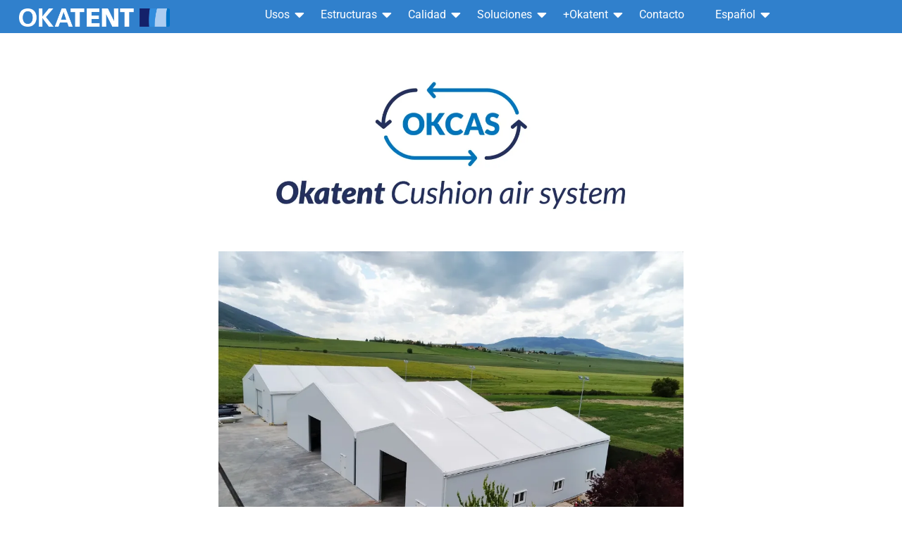

--- FILE ---
content_type: text/html; charset=UTF-8
request_url: https://okatent.com/okcas/
body_size: 43403
content:
<!DOCTYPE html><html dir="ltr" lang="es-ES" prefix="og: https://ogp.me/ns#"><head><script data-no-optimize="1">var litespeed_docref=sessionStorage.getItem("litespeed_docref");litespeed_docref&&(Object.defineProperty(document,"referrer",{get:function(){return litespeed_docref}}),sessionStorage.removeItem("litespeed_docref"));</script> <meta charset="UTF-8"><title>Cubiertas presurizadas con sistema OKCAS - Okatent</title><link rel="alternate" hreflang="es" href="https://okatent.com/okcas/" /><link rel="alternate" hreflang="en" href="https://okatent.com/en/okcas-system/" /><link rel="alternate" hreflang="fr" href="https://okatent.com/fr/systeme-okcas/" /><link rel="alternate" hreflang="it" href="https://okatent.com/it/sistema-okcas/" /><link rel="alternate" hreflang="x-default" href="https://okatent.com/okcas/" /><meta name="description" content="En esta entrada te contaremos todo acerca de OKCAS, qué tipos de cubrimiento puede ofrecer, los aspectos más técnicos del sistema y los beneficios de este innovador desarrollo." /><meta name="robots" content="max-image-preview:large" /><meta name="author" content="okatent"/><link rel="canonical" href="https://okatent.com/okcas/" /><meta name="generator" content="All in One SEO (AIOSEO) 4.9.3" /><meta property="og:locale" content="es_ES" /><meta property="og:site_name" content="Okatent - Naves prefabricadas, carpas y pabellones modulares" /><meta property="og:type" content="article" /><meta property="og:title" content="Cubiertas presurizadas con sistema OKCAS - Okatent" /><meta property="og:description" content="En esta entrada te contaremos todo acerca de OKCAS, qué tipos de cubrimiento puede ofrecer, los aspectos más técnicos del sistema y los beneficios de este innovador desarrollo." /><meta property="og:url" content="https://okatent.com/okcas/" /><meta property="og:image" content="https://i0.wp.com/okatent.com/wp-content/uploads/2024/02/cropped-cropped-Logo-okatent.png?fit=512%2C512&#038;ssl=1" /><meta property="og:image:secure_url" content="https://i0.wp.com/okatent.com/wp-content/uploads/2024/02/cropped-cropped-Logo-okatent.png?fit=512%2C512&#038;ssl=1" /><meta property="article:published_time" content="2024-05-21T10:24:42+00:00" /><meta property="article:modified_time" content="2025-07-21T07:02:16+00:00" /><meta property="article:publisher" content="https://facebook.com/OkatentSL" /><meta name="twitter:card" content="summary_large_image" /><meta name="twitter:site" content="@okatent" /><meta name="twitter:title" content="Cubiertas presurizadas con sistema OKCAS - Okatent" /><meta name="twitter:description" content="En esta entrada te contaremos todo acerca de OKCAS, qué tipos de cubrimiento puede ofrecer, los aspectos más técnicos del sistema y los beneficios de este innovador desarrollo." /><meta name="twitter:creator" content="@okatent" /><meta name="twitter:image" content="https://i0.wp.com/okatent.com/wp-content/uploads/2024/02/cropped-cropped-Logo-okatent.png?fit=512%2C512&amp;ssl=1" /> <script type="application/ld+json" class="aioseo-schema">{"@context":"https:\/\/schema.org","@graph":[{"@type":"BlogPosting","@id":"https:\/\/okatent.com\/okcas\/#blogposting","name":"Cubiertas presurizadas con sistema OKCAS - Okatent","headline":"Cubiertas presurizadas con el sistema OKCAS","author":{"@id":"https:\/\/okatent.com\/author\/okatent\/#author"},"publisher":{"@id":"https:\/\/okatent.com\/#organization"},"image":{"@type":"ImageObject","url":"https:\/\/i0.wp.com\/okatent.com\/wp-content\/uploads\/2024\/05\/Sistema-OKCAS.png?fit=2560%2C1705&ssl=1","width":2560,"height":1705,"caption":"Sistema-OKCAS"},"datePublished":"2024-05-21T12:24:42+02:00","dateModified":"2025-07-21T09:02:16+02:00","inLanguage":"es-ES","mainEntityOfPage":{"@id":"https:\/\/okatent.com\/okcas\/#webpage"},"isPartOf":{"@id":"https:\/\/okatent.com\/okcas\/#webpage"},"articleSection":"DEPORTIVO, INDUSTRIAL, Sin categorizar, TENIS Y P\u00c1DEL, Opcional"},{"@type":"BreadcrumbList","@id":"https:\/\/okatent.com\/okcas\/#breadcrumblist","itemListElement":[{"@type":"ListItem","@id":"https:\/\/okatent.com#listItem","position":1,"name":"Hogar","item":"https:\/\/okatent.com","nextItem":{"@type":"ListItem","@id":"https:\/\/okatent.com\/es-us\/category\/sin-categorizar\/#listItem","name":"Sin categorizar"}},{"@type":"ListItem","@id":"https:\/\/okatent.com\/es-us\/category\/sin-categorizar\/#listItem","position":2,"name":"Sin categorizar","item":"https:\/\/okatent.com\/es-us\/category\/sin-categorizar\/","nextItem":{"@type":"ListItem","@id":"https:\/\/okatent.com\/okcas\/#listItem","name":"Cubiertas presurizadas con el sistema OKCAS"},"previousItem":{"@type":"ListItem","@id":"https:\/\/okatent.com#listItem","name":"Hogar"}},{"@type":"ListItem","@id":"https:\/\/okatent.com\/okcas\/#listItem","position":3,"name":"Cubiertas presurizadas con el sistema OKCAS","previousItem":{"@type":"ListItem","@id":"https:\/\/okatent.com\/es-us\/category\/sin-categorizar\/#listItem","name":"Sin categorizar"}}]},{"@type":"Organization","@id":"https:\/\/okatent.com\/#organization","name":"Okatent","description":"Naves prefabricadas, carpas y pabellones modulares","url":"https:\/\/okatent.com\/","logo":{"@type":"ImageObject","url":"https:\/\/i0.wp.com\/okatent.com\/wp-content\/uploads\/2024\/02\/cropped-cropped-Logo-okatent.png?fit=512%2C512&ssl=1","@id":"https:\/\/okatent.com\/okcas\/#organizationLogo","width":512,"height":512},"image":{"@id":"https:\/\/okatent.com\/okcas\/#organizationLogo"},"sameAs":["https:\/\/facebook.com\/OkatentSL","https:\/\/x.com\/okatent","https:\/\/www.instagram.com\/okatent_official\/","https:\/\/www.linkedin.com\/company\/okatent\/"]},{"@type":"Person","@id":"https:\/\/okatent.com\/author\/okatent\/#author","url":"https:\/\/okatent.com\/author\/okatent\/","name":"okatent","image":{"@type":"ImageObject","@id":"https:\/\/okatent.com\/okcas\/#authorImage","url":"https:\/\/okatent.com\/wp-content\/litespeed\/avatar\/ec6bacba7e0f53b768795ea1a12ac9b1.jpg?ver=1769036260","width":96,"height":96,"caption":"okatent"}},{"@type":"WebPage","@id":"https:\/\/okatent.com\/okcas\/#webpage","url":"https:\/\/okatent.com\/okcas\/","name":"Cubiertas presurizadas con sistema OKCAS - Okatent","description":"En esta entrada te contaremos todo acerca de OKCAS, qu\u00e9 tipos de cubrimiento puede ofrecer, los aspectos m\u00e1s t\u00e9cnicos del sistema y los beneficios de este innovador desarrollo.","inLanguage":"es-ES","isPartOf":{"@id":"https:\/\/okatent.com\/#website"},"breadcrumb":{"@id":"https:\/\/okatent.com\/okcas\/#breadcrumblist"},"author":{"@id":"https:\/\/okatent.com\/author\/okatent\/#author"},"creator":{"@id":"https:\/\/okatent.com\/author\/okatent\/#author"},"image":{"@type":"ImageObject","url":"https:\/\/i0.wp.com\/okatent.com\/wp-content\/uploads\/2024\/05\/Sistema-OKCAS.png?fit=2560%2C1705&ssl=1","@id":"https:\/\/okatent.com\/okcas\/#mainImage","width":2560,"height":1705,"caption":"Sistema-OKCAS"},"primaryImageOfPage":{"@id":"https:\/\/okatent.com\/okcas\/#mainImage"},"datePublished":"2024-05-21T12:24:42+02:00","dateModified":"2025-07-21T09:02:16+02:00"},{"@type":"WebSite","@id":"https:\/\/okatent.com\/#website","url":"https:\/\/okatent.com\/","name":"Okatent","description":"Naves prefabricadas, carpas y pabellones modulares","inLanguage":"es-ES","publisher":{"@id":"https:\/\/okatent.com\/#organization"}}]}</script>  <script id="google_gtagjs-js-consent-mode-data-layer" type="litespeed/javascript">window.dataLayer=window.dataLayer||[];function gtag(){dataLayer.push(arguments)}
gtag('consent','default',{"ad_personalization":"denied","ad_storage":"denied","ad_user_data":"denied","analytics_storage":"denied","functionality_storage":"denied","security_storage":"denied","personalization_storage":"denied","region":["AT","BE","BG","CH","CY","CZ","DE","DK","EE","ES","FI","FR","GB","GR","HR","HU","IE","IS","IT","LI","LT","LU","LV","MT","NL","NO","PL","PT","RO","SE","SI","SK"],"wait_for_update":500});window._googlesitekitConsentCategoryMap={"statistics":["analytics_storage"],"marketing":["ad_storage","ad_user_data","ad_personalization"],"functional":["functionality_storage","security_storage"],"preferences":["personalization_storage"]};window._googlesitekitConsents={"ad_personalization":"denied","ad_storage":"denied","ad_user_data":"denied","analytics_storage":"denied","functionality_storage":"denied","security_storage":"denied","personalization_storage":"denied","region":["AT","BE","BG","CH","CY","CZ","DE","DK","EE","ES","FI","FR","GB","GR","HR","HU","IE","IS","IT","LI","LT","LU","LV","MT","NL","NO","PL","PT","RO","SE","SI","SK"],"wait_for_update":500}</script> <link rel='dns-prefetch' href='//www.googletagmanager.com' /><link rel='dns-prefetch' href='//stats.wp.com' /><link rel='preconnect' href='//i0.wp.com' /><link rel='preconnect' href='//c0.wp.com' /><link rel="alternate" type="application/rss+xml" title="Okatent &raquo; Feed" href="https://okatent.com/feed/" /><link rel="alternate" type="application/rss+xml" title="Okatent &raquo; Feed de los comentarios" href="https://okatent.com/comments/feed/" /><link rel="alternate" title="oEmbed (JSON)" type="application/json+oembed" href="https://okatent.com/wp-json/oembed/1.0/embed?url=https%3A%2F%2Fokatent.com%2Fokcas%2F" /><link rel="alternate" title="oEmbed (XML)" type="text/xml+oembed" href="https://okatent.com/wp-json/oembed/1.0/embed?url=https%3A%2F%2Fokatent.com%2Fokcas%2F&#038;format=xml" /><style id='wp-img-auto-sizes-contain-inline-css' type='text/css'>img:is([sizes=auto i],[sizes^="auto," i]){contain-intrinsic-size:3000px 1500px}
/*# sourceURL=wp-img-auto-sizes-contain-inline-css */</style><link data-optimized="2" rel="stylesheet" href="https://okatent.com/wp-content/litespeed/css/db72cbc3adadd4f6797c10def6c8e4f1.css?ver=deba1" /><style id='classic-theme-styles-inline-css' type='text/css'>/*! This file is auto-generated */
.wp-block-button__link{color:#fff;background-color:#32373c;border-radius:9999px;box-shadow:none;text-decoration:none;padding:calc(.667em + 2px) calc(1.333em + 2px);font-size:1.125em}.wp-block-file__button{background:#32373c;color:#fff;text-decoration:none}
/*# sourceURL=/wp-includes/css/classic-themes.min.css */</style><link rel='stylesheet' id='mediaelement-css' href='https://c0.wp.com/c/6.9/wp-includes/js/mediaelement/mediaelementplayer-legacy.min.css' type='text/css' media='all' /><link rel='stylesheet' id='wp-mediaelement-css' href='https://c0.wp.com/c/6.9/wp-includes/js/mediaelement/wp-mediaelement.min.css' type='text/css' media='all' /><style id='jetpack-sharing-buttons-style-inline-css' type='text/css'>.jetpack-sharing-buttons__services-list{display:flex;flex-direction:row;flex-wrap:wrap;gap:0;list-style-type:none;margin:5px;padding:0}.jetpack-sharing-buttons__services-list.has-small-icon-size{font-size:12px}.jetpack-sharing-buttons__services-list.has-normal-icon-size{font-size:16px}.jetpack-sharing-buttons__services-list.has-large-icon-size{font-size:24px}.jetpack-sharing-buttons__services-list.has-huge-icon-size{font-size:36px}@media print{.jetpack-sharing-buttons__services-list{display:none!important}}.editor-styles-wrapper .wp-block-jetpack-sharing-buttons{gap:0;padding-inline-start:0}ul.jetpack-sharing-buttons__services-list.has-background{padding:1.25em 2.375em}
/*# sourceURL=https://okatent.com/wp-content/plugins/jetpack/_inc/blocks/sharing-buttons/view.css */</style><style id='global-styles-inline-css' type='text/css'>:root{--wp--preset--aspect-ratio--square: 1;--wp--preset--aspect-ratio--4-3: 4/3;--wp--preset--aspect-ratio--3-4: 3/4;--wp--preset--aspect-ratio--3-2: 3/2;--wp--preset--aspect-ratio--2-3: 2/3;--wp--preset--aspect-ratio--16-9: 16/9;--wp--preset--aspect-ratio--9-16: 9/16;--wp--preset--color--black: #000000;--wp--preset--color--cyan-bluish-gray: #abb8c3;--wp--preset--color--white: #ffffff;--wp--preset--color--pale-pink: #f78da7;--wp--preset--color--vivid-red: #cf2e2e;--wp--preset--color--luminous-vivid-orange: #ff6900;--wp--preset--color--luminous-vivid-amber: #fcb900;--wp--preset--color--light-green-cyan: #7bdcb5;--wp--preset--color--vivid-green-cyan: #00d084;--wp--preset--color--pale-cyan-blue: #8ed1fc;--wp--preset--color--vivid-cyan-blue: #0693e3;--wp--preset--color--vivid-purple: #9b51e0;--wp--preset--gradient--vivid-cyan-blue-to-vivid-purple: linear-gradient(135deg,rgb(6,147,227) 0%,rgb(155,81,224) 100%);--wp--preset--gradient--light-green-cyan-to-vivid-green-cyan: linear-gradient(135deg,rgb(122,220,180) 0%,rgb(0,208,130) 100%);--wp--preset--gradient--luminous-vivid-amber-to-luminous-vivid-orange: linear-gradient(135deg,rgb(252,185,0) 0%,rgb(255,105,0) 100%);--wp--preset--gradient--luminous-vivid-orange-to-vivid-red: linear-gradient(135deg,rgb(255,105,0) 0%,rgb(207,46,46) 100%);--wp--preset--gradient--very-light-gray-to-cyan-bluish-gray: linear-gradient(135deg,rgb(238,238,238) 0%,rgb(169,184,195) 100%);--wp--preset--gradient--cool-to-warm-spectrum: linear-gradient(135deg,rgb(74,234,220) 0%,rgb(151,120,209) 20%,rgb(207,42,186) 40%,rgb(238,44,130) 60%,rgb(251,105,98) 80%,rgb(254,248,76) 100%);--wp--preset--gradient--blush-light-purple: linear-gradient(135deg,rgb(255,206,236) 0%,rgb(152,150,240) 100%);--wp--preset--gradient--blush-bordeaux: linear-gradient(135deg,rgb(254,205,165) 0%,rgb(254,45,45) 50%,rgb(107,0,62) 100%);--wp--preset--gradient--luminous-dusk: linear-gradient(135deg,rgb(255,203,112) 0%,rgb(199,81,192) 50%,rgb(65,88,208) 100%);--wp--preset--gradient--pale-ocean: linear-gradient(135deg,rgb(255,245,203) 0%,rgb(182,227,212) 50%,rgb(51,167,181) 100%);--wp--preset--gradient--electric-grass: linear-gradient(135deg,rgb(202,248,128) 0%,rgb(113,206,126) 100%);--wp--preset--gradient--midnight: linear-gradient(135deg,rgb(2,3,129) 0%,rgb(40,116,252) 100%);--wp--preset--font-size--small: 13px;--wp--preset--font-size--medium: 20px;--wp--preset--font-size--large: 36px;--wp--preset--font-size--x-large: 42px;--wp--preset--spacing--20: 0.44rem;--wp--preset--spacing--30: 0.67rem;--wp--preset--spacing--40: 1rem;--wp--preset--spacing--50: 1.5rem;--wp--preset--spacing--60: 2.25rem;--wp--preset--spacing--70: 3.38rem;--wp--preset--spacing--80: 5.06rem;--wp--preset--shadow--natural: 6px 6px 9px rgba(0, 0, 0, 0.2);--wp--preset--shadow--deep: 12px 12px 50px rgba(0, 0, 0, 0.4);--wp--preset--shadow--sharp: 6px 6px 0px rgba(0, 0, 0, 0.2);--wp--preset--shadow--outlined: 6px 6px 0px -3px rgb(255, 255, 255), 6px 6px rgb(0, 0, 0);--wp--preset--shadow--crisp: 6px 6px 0px rgb(0, 0, 0);}:where(.is-layout-flex){gap: 0.5em;}:where(.is-layout-grid){gap: 0.5em;}body .is-layout-flex{display: flex;}.is-layout-flex{flex-wrap: wrap;align-items: center;}.is-layout-flex > :is(*, div){margin: 0;}body .is-layout-grid{display: grid;}.is-layout-grid > :is(*, div){margin: 0;}:where(.wp-block-columns.is-layout-flex){gap: 2em;}:where(.wp-block-columns.is-layout-grid){gap: 2em;}:where(.wp-block-post-template.is-layout-flex){gap: 1.25em;}:where(.wp-block-post-template.is-layout-grid){gap: 1.25em;}.has-black-color{color: var(--wp--preset--color--black) !important;}.has-cyan-bluish-gray-color{color: var(--wp--preset--color--cyan-bluish-gray) !important;}.has-white-color{color: var(--wp--preset--color--white) !important;}.has-pale-pink-color{color: var(--wp--preset--color--pale-pink) !important;}.has-vivid-red-color{color: var(--wp--preset--color--vivid-red) !important;}.has-luminous-vivid-orange-color{color: var(--wp--preset--color--luminous-vivid-orange) !important;}.has-luminous-vivid-amber-color{color: var(--wp--preset--color--luminous-vivid-amber) !important;}.has-light-green-cyan-color{color: var(--wp--preset--color--light-green-cyan) !important;}.has-vivid-green-cyan-color{color: var(--wp--preset--color--vivid-green-cyan) !important;}.has-pale-cyan-blue-color{color: var(--wp--preset--color--pale-cyan-blue) !important;}.has-vivid-cyan-blue-color{color: var(--wp--preset--color--vivid-cyan-blue) !important;}.has-vivid-purple-color{color: var(--wp--preset--color--vivid-purple) !important;}.has-black-background-color{background-color: var(--wp--preset--color--black) !important;}.has-cyan-bluish-gray-background-color{background-color: var(--wp--preset--color--cyan-bluish-gray) !important;}.has-white-background-color{background-color: var(--wp--preset--color--white) !important;}.has-pale-pink-background-color{background-color: var(--wp--preset--color--pale-pink) !important;}.has-vivid-red-background-color{background-color: var(--wp--preset--color--vivid-red) !important;}.has-luminous-vivid-orange-background-color{background-color: var(--wp--preset--color--luminous-vivid-orange) !important;}.has-luminous-vivid-amber-background-color{background-color: var(--wp--preset--color--luminous-vivid-amber) !important;}.has-light-green-cyan-background-color{background-color: var(--wp--preset--color--light-green-cyan) !important;}.has-vivid-green-cyan-background-color{background-color: var(--wp--preset--color--vivid-green-cyan) !important;}.has-pale-cyan-blue-background-color{background-color: var(--wp--preset--color--pale-cyan-blue) !important;}.has-vivid-cyan-blue-background-color{background-color: var(--wp--preset--color--vivid-cyan-blue) !important;}.has-vivid-purple-background-color{background-color: var(--wp--preset--color--vivid-purple) !important;}.has-black-border-color{border-color: var(--wp--preset--color--black) !important;}.has-cyan-bluish-gray-border-color{border-color: var(--wp--preset--color--cyan-bluish-gray) !important;}.has-white-border-color{border-color: var(--wp--preset--color--white) !important;}.has-pale-pink-border-color{border-color: var(--wp--preset--color--pale-pink) !important;}.has-vivid-red-border-color{border-color: var(--wp--preset--color--vivid-red) !important;}.has-luminous-vivid-orange-border-color{border-color: var(--wp--preset--color--luminous-vivid-orange) !important;}.has-luminous-vivid-amber-border-color{border-color: var(--wp--preset--color--luminous-vivid-amber) !important;}.has-light-green-cyan-border-color{border-color: var(--wp--preset--color--light-green-cyan) !important;}.has-vivid-green-cyan-border-color{border-color: var(--wp--preset--color--vivid-green-cyan) !important;}.has-pale-cyan-blue-border-color{border-color: var(--wp--preset--color--pale-cyan-blue) !important;}.has-vivid-cyan-blue-border-color{border-color: var(--wp--preset--color--vivid-cyan-blue) !important;}.has-vivid-purple-border-color{border-color: var(--wp--preset--color--vivid-purple) !important;}.has-vivid-cyan-blue-to-vivid-purple-gradient-background{background: var(--wp--preset--gradient--vivid-cyan-blue-to-vivid-purple) !important;}.has-light-green-cyan-to-vivid-green-cyan-gradient-background{background: var(--wp--preset--gradient--light-green-cyan-to-vivid-green-cyan) !important;}.has-luminous-vivid-amber-to-luminous-vivid-orange-gradient-background{background: var(--wp--preset--gradient--luminous-vivid-amber-to-luminous-vivid-orange) !important;}.has-luminous-vivid-orange-to-vivid-red-gradient-background{background: var(--wp--preset--gradient--luminous-vivid-orange-to-vivid-red) !important;}.has-very-light-gray-to-cyan-bluish-gray-gradient-background{background: var(--wp--preset--gradient--very-light-gray-to-cyan-bluish-gray) !important;}.has-cool-to-warm-spectrum-gradient-background{background: var(--wp--preset--gradient--cool-to-warm-spectrum) !important;}.has-blush-light-purple-gradient-background{background: var(--wp--preset--gradient--blush-light-purple) !important;}.has-blush-bordeaux-gradient-background{background: var(--wp--preset--gradient--blush-bordeaux) !important;}.has-luminous-dusk-gradient-background{background: var(--wp--preset--gradient--luminous-dusk) !important;}.has-pale-ocean-gradient-background{background: var(--wp--preset--gradient--pale-ocean) !important;}.has-electric-grass-gradient-background{background: var(--wp--preset--gradient--electric-grass) !important;}.has-midnight-gradient-background{background: var(--wp--preset--gradient--midnight) !important;}.has-small-font-size{font-size: var(--wp--preset--font-size--small) !important;}.has-medium-font-size{font-size: var(--wp--preset--font-size--medium) !important;}.has-large-font-size{font-size: var(--wp--preset--font-size--large) !important;}.has-x-large-font-size{font-size: var(--wp--preset--font-size--x-large) !important;}
:where(.wp-block-post-template.is-layout-flex){gap: 1.25em;}:where(.wp-block-post-template.is-layout-grid){gap: 1.25em;}
:where(.wp-block-term-template.is-layout-flex){gap: 1.25em;}:where(.wp-block-term-template.is-layout-grid){gap: 1.25em;}
:where(.wp-block-columns.is-layout-flex){gap: 2em;}:where(.wp-block-columns.is-layout-grid){gap: 2em;}
:root :where(.wp-block-pullquote){font-size: 1.5em;line-height: 1.6;}
/*# sourceURL=global-styles-inline-css */</style><style id='elementor-frontend-inline-css' type='text/css'>@-webkit-keyframes ha_fadeIn{0%{opacity:0}to{opacity:1}}@keyframes ha_fadeIn{0%{opacity:0}to{opacity:1}}@-webkit-keyframes ha_zoomIn{0%{opacity:0;-webkit-transform:scale3d(.3,.3,.3);transform:scale3d(.3,.3,.3)}50%{opacity:1}}@keyframes ha_zoomIn{0%{opacity:0;-webkit-transform:scale3d(.3,.3,.3);transform:scale3d(.3,.3,.3)}50%{opacity:1}}@-webkit-keyframes ha_rollIn{0%{opacity:0;-webkit-transform:translate3d(-100%,0,0) rotate3d(0,0,1,-120deg);transform:translate3d(-100%,0,0) rotate3d(0,0,1,-120deg)}to{opacity:1}}@keyframes ha_rollIn{0%{opacity:0;-webkit-transform:translate3d(-100%,0,0) rotate3d(0,0,1,-120deg);transform:translate3d(-100%,0,0) rotate3d(0,0,1,-120deg)}to{opacity:1}}@-webkit-keyframes ha_bounce{0%,20%,53%,to{-webkit-animation-timing-function:cubic-bezier(.215,.61,.355,1);animation-timing-function:cubic-bezier(.215,.61,.355,1)}40%,43%{-webkit-transform:translate3d(0,-30px,0) scaleY(1.1);transform:translate3d(0,-30px,0) scaleY(1.1);-webkit-animation-timing-function:cubic-bezier(.755,.05,.855,.06);animation-timing-function:cubic-bezier(.755,.05,.855,.06)}70%{-webkit-transform:translate3d(0,-15px,0) scaleY(1.05);transform:translate3d(0,-15px,0) scaleY(1.05);-webkit-animation-timing-function:cubic-bezier(.755,.05,.855,.06);animation-timing-function:cubic-bezier(.755,.05,.855,.06)}80%{-webkit-transition-timing-function:cubic-bezier(.215,.61,.355,1);transition-timing-function:cubic-bezier(.215,.61,.355,1);-webkit-transform:translate3d(0,0,0) scaleY(.95);transform:translate3d(0,0,0) scaleY(.95)}90%{-webkit-transform:translate3d(0,-4px,0) scaleY(1.02);transform:translate3d(0,-4px,0) scaleY(1.02)}}@keyframes ha_bounce{0%,20%,53%,to{-webkit-animation-timing-function:cubic-bezier(.215,.61,.355,1);animation-timing-function:cubic-bezier(.215,.61,.355,1)}40%,43%{-webkit-transform:translate3d(0,-30px,0) scaleY(1.1);transform:translate3d(0,-30px,0) scaleY(1.1);-webkit-animation-timing-function:cubic-bezier(.755,.05,.855,.06);animation-timing-function:cubic-bezier(.755,.05,.855,.06)}70%{-webkit-transform:translate3d(0,-15px,0) scaleY(1.05);transform:translate3d(0,-15px,0) scaleY(1.05);-webkit-animation-timing-function:cubic-bezier(.755,.05,.855,.06);animation-timing-function:cubic-bezier(.755,.05,.855,.06)}80%{-webkit-transition-timing-function:cubic-bezier(.215,.61,.355,1);transition-timing-function:cubic-bezier(.215,.61,.355,1);-webkit-transform:translate3d(0,0,0) scaleY(.95);transform:translate3d(0,0,0) scaleY(.95)}90%{-webkit-transform:translate3d(0,-4px,0) scaleY(1.02);transform:translate3d(0,-4px,0) scaleY(1.02)}}@-webkit-keyframes ha_bounceIn{0%,20%,40%,60%,80%,to{-webkit-animation-timing-function:cubic-bezier(.215,.61,.355,1);animation-timing-function:cubic-bezier(.215,.61,.355,1)}0%{opacity:0;-webkit-transform:scale3d(.3,.3,.3);transform:scale3d(.3,.3,.3)}20%{-webkit-transform:scale3d(1.1,1.1,1.1);transform:scale3d(1.1,1.1,1.1)}40%{-webkit-transform:scale3d(.9,.9,.9);transform:scale3d(.9,.9,.9)}60%{opacity:1;-webkit-transform:scale3d(1.03,1.03,1.03);transform:scale3d(1.03,1.03,1.03)}80%{-webkit-transform:scale3d(.97,.97,.97);transform:scale3d(.97,.97,.97)}to{opacity:1}}@keyframes ha_bounceIn{0%,20%,40%,60%,80%,to{-webkit-animation-timing-function:cubic-bezier(.215,.61,.355,1);animation-timing-function:cubic-bezier(.215,.61,.355,1)}0%{opacity:0;-webkit-transform:scale3d(.3,.3,.3);transform:scale3d(.3,.3,.3)}20%{-webkit-transform:scale3d(1.1,1.1,1.1);transform:scale3d(1.1,1.1,1.1)}40%{-webkit-transform:scale3d(.9,.9,.9);transform:scale3d(.9,.9,.9)}60%{opacity:1;-webkit-transform:scale3d(1.03,1.03,1.03);transform:scale3d(1.03,1.03,1.03)}80%{-webkit-transform:scale3d(.97,.97,.97);transform:scale3d(.97,.97,.97)}to{opacity:1}}@-webkit-keyframes ha_flipInX{0%{opacity:0;-webkit-transform:perspective(400px) rotate3d(1,0,0,90deg);transform:perspective(400px) rotate3d(1,0,0,90deg);-webkit-animation-timing-function:ease-in;animation-timing-function:ease-in}40%{-webkit-transform:perspective(400px) rotate3d(1,0,0,-20deg);transform:perspective(400px) rotate3d(1,0,0,-20deg);-webkit-animation-timing-function:ease-in;animation-timing-function:ease-in}60%{opacity:1;-webkit-transform:perspective(400px) rotate3d(1,0,0,10deg);transform:perspective(400px) rotate3d(1,0,0,10deg)}80%{-webkit-transform:perspective(400px) rotate3d(1,0,0,-5deg);transform:perspective(400px) rotate3d(1,0,0,-5deg)}}@keyframes ha_flipInX{0%{opacity:0;-webkit-transform:perspective(400px) rotate3d(1,0,0,90deg);transform:perspective(400px) rotate3d(1,0,0,90deg);-webkit-animation-timing-function:ease-in;animation-timing-function:ease-in}40%{-webkit-transform:perspective(400px) rotate3d(1,0,0,-20deg);transform:perspective(400px) rotate3d(1,0,0,-20deg);-webkit-animation-timing-function:ease-in;animation-timing-function:ease-in}60%{opacity:1;-webkit-transform:perspective(400px) rotate3d(1,0,0,10deg);transform:perspective(400px) rotate3d(1,0,0,10deg)}80%{-webkit-transform:perspective(400px) rotate3d(1,0,0,-5deg);transform:perspective(400px) rotate3d(1,0,0,-5deg)}}@-webkit-keyframes ha_flipInY{0%{opacity:0;-webkit-transform:perspective(400px) rotate3d(0,1,0,90deg);transform:perspective(400px) rotate3d(0,1,0,90deg);-webkit-animation-timing-function:ease-in;animation-timing-function:ease-in}40%{-webkit-transform:perspective(400px) rotate3d(0,1,0,-20deg);transform:perspective(400px) rotate3d(0,1,0,-20deg);-webkit-animation-timing-function:ease-in;animation-timing-function:ease-in}60%{opacity:1;-webkit-transform:perspective(400px) rotate3d(0,1,0,10deg);transform:perspective(400px) rotate3d(0,1,0,10deg)}80%{-webkit-transform:perspective(400px) rotate3d(0,1,0,-5deg);transform:perspective(400px) rotate3d(0,1,0,-5deg)}}@keyframes ha_flipInY{0%{opacity:0;-webkit-transform:perspective(400px) rotate3d(0,1,0,90deg);transform:perspective(400px) rotate3d(0,1,0,90deg);-webkit-animation-timing-function:ease-in;animation-timing-function:ease-in}40%{-webkit-transform:perspective(400px) rotate3d(0,1,0,-20deg);transform:perspective(400px) rotate3d(0,1,0,-20deg);-webkit-animation-timing-function:ease-in;animation-timing-function:ease-in}60%{opacity:1;-webkit-transform:perspective(400px) rotate3d(0,1,0,10deg);transform:perspective(400px) rotate3d(0,1,0,10deg)}80%{-webkit-transform:perspective(400px) rotate3d(0,1,0,-5deg);transform:perspective(400px) rotate3d(0,1,0,-5deg)}}@-webkit-keyframes ha_swing{20%{-webkit-transform:rotate3d(0,0,1,15deg);transform:rotate3d(0,0,1,15deg)}40%{-webkit-transform:rotate3d(0,0,1,-10deg);transform:rotate3d(0,0,1,-10deg)}60%{-webkit-transform:rotate3d(0,0,1,5deg);transform:rotate3d(0,0,1,5deg)}80%{-webkit-transform:rotate3d(0,0,1,-5deg);transform:rotate3d(0,0,1,-5deg)}}@keyframes ha_swing{20%{-webkit-transform:rotate3d(0,0,1,15deg);transform:rotate3d(0,0,1,15deg)}40%{-webkit-transform:rotate3d(0,0,1,-10deg);transform:rotate3d(0,0,1,-10deg)}60%{-webkit-transform:rotate3d(0,0,1,5deg);transform:rotate3d(0,0,1,5deg)}80%{-webkit-transform:rotate3d(0,0,1,-5deg);transform:rotate3d(0,0,1,-5deg)}}@-webkit-keyframes ha_slideInDown{0%{visibility:visible;-webkit-transform:translate3d(0,-100%,0);transform:translate3d(0,-100%,0)}}@keyframes ha_slideInDown{0%{visibility:visible;-webkit-transform:translate3d(0,-100%,0);transform:translate3d(0,-100%,0)}}@-webkit-keyframes ha_slideInUp{0%{visibility:visible;-webkit-transform:translate3d(0,100%,0);transform:translate3d(0,100%,0)}}@keyframes ha_slideInUp{0%{visibility:visible;-webkit-transform:translate3d(0,100%,0);transform:translate3d(0,100%,0)}}@-webkit-keyframes ha_slideInLeft{0%{visibility:visible;-webkit-transform:translate3d(-100%,0,0);transform:translate3d(-100%,0,0)}}@keyframes ha_slideInLeft{0%{visibility:visible;-webkit-transform:translate3d(-100%,0,0);transform:translate3d(-100%,0,0)}}@-webkit-keyframes ha_slideInRight{0%{visibility:visible;-webkit-transform:translate3d(100%,0,0);transform:translate3d(100%,0,0)}}@keyframes ha_slideInRight{0%{visibility:visible;-webkit-transform:translate3d(100%,0,0);transform:translate3d(100%,0,0)}}.ha_fadeIn{-webkit-animation-name:ha_fadeIn;animation-name:ha_fadeIn}.ha_zoomIn{-webkit-animation-name:ha_zoomIn;animation-name:ha_zoomIn}.ha_rollIn{-webkit-animation-name:ha_rollIn;animation-name:ha_rollIn}.ha_bounce{-webkit-transform-origin:center bottom;-ms-transform-origin:center bottom;transform-origin:center bottom;-webkit-animation-name:ha_bounce;animation-name:ha_bounce}.ha_bounceIn{-webkit-animation-name:ha_bounceIn;animation-name:ha_bounceIn;-webkit-animation-duration:.75s;-webkit-animation-duration:calc(var(--animate-duration)*.75);animation-duration:.75s;animation-duration:calc(var(--animate-duration)*.75)}.ha_flipInX,.ha_flipInY{-webkit-animation-name:ha_flipInX;animation-name:ha_flipInX;-webkit-backface-visibility:visible!important;backface-visibility:visible!important}.ha_flipInY{-webkit-animation-name:ha_flipInY;animation-name:ha_flipInY}.ha_swing{-webkit-transform-origin:top center;-ms-transform-origin:top center;transform-origin:top center;-webkit-animation-name:ha_swing;animation-name:ha_swing}.ha_slideInDown{-webkit-animation-name:ha_slideInDown;animation-name:ha_slideInDown}.ha_slideInUp{-webkit-animation-name:ha_slideInUp;animation-name:ha_slideInUp}.ha_slideInLeft{-webkit-animation-name:ha_slideInLeft;animation-name:ha_slideInLeft}.ha_slideInRight{-webkit-animation-name:ha_slideInRight;animation-name:ha_slideInRight}.ha-css-transform-yes{-webkit-transition-duration:var(--ha-tfx-transition-duration, .2s);transition-duration:var(--ha-tfx-transition-duration, .2s);-webkit-transition-property:-webkit-transform;transition-property:transform;transition-property:transform,-webkit-transform;-webkit-transform:translate(var(--ha-tfx-translate-x, 0),var(--ha-tfx-translate-y, 0)) scale(var(--ha-tfx-scale-x, 1),var(--ha-tfx-scale-y, 1)) skew(var(--ha-tfx-skew-x, 0),var(--ha-tfx-skew-y, 0)) rotateX(var(--ha-tfx-rotate-x, 0)) rotateY(var(--ha-tfx-rotate-y, 0)) rotateZ(var(--ha-tfx-rotate-z, 0));transform:translate(var(--ha-tfx-translate-x, 0),var(--ha-tfx-translate-y, 0)) scale(var(--ha-tfx-scale-x, 1),var(--ha-tfx-scale-y, 1)) skew(var(--ha-tfx-skew-x, 0),var(--ha-tfx-skew-y, 0)) rotateX(var(--ha-tfx-rotate-x, 0)) rotateY(var(--ha-tfx-rotate-y, 0)) rotateZ(var(--ha-tfx-rotate-z, 0))}.ha-css-transform-yes:hover{-webkit-transform:translate(var(--ha-tfx-translate-x-hover, var(--ha-tfx-translate-x, 0)),var(--ha-tfx-translate-y-hover, var(--ha-tfx-translate-y, 0))) scale(var(--ha-tfx-scale-x-hover, var(--ha-tfx-scale-x, 1)),var(--ha-tfx-scale-y-hover, var(--ha-tfx-scale-y, 1))) skew(var(--ha-tfx-skew-x-hover, var(--ha-tfx-skew-x, 0)),var(--ha-tfx-skew-y-hover, var(--ha-tfx-skew-y, 0))) rotateX(var(--ha-tfx-rotate-x-hover, var(--ha-tfx-rotate-x, 0))) rotateY(var(--ha-tfx-rotate-y-hover, var(--ha-tfx-rotate-y, 0))) rotateZ(var(--ha-tfx-rotate-z-hover, var(--ha-tfx-rotate-z, 0)));transform:translate(var(--ha-tfx-translate-x-hover, var(--ha-tfx-translate-x, 0)),var(--ha-tfx-translate-y-hover, var(--ha-tfx-translate-y, 0))) scale(var(--ha-tfx-scale-x-hover, var(--ha-tfx-scale-x, 1)),var(--ha-tfx-scale-y-hover, var(--ha-tfx-scale-y, 1))) skew(var(--ha-tfx-skew-x-hover, var(--ha-tfx-skew-x, 0)),var(--ha-tfx-skew-y-hover, var(--ha-tfx-skew-y, 0))) rotateX(var(--ha-tfx-rotate-x-hover, var(--ha-tfx-rotate-x, 0))) rotateY(var(--ha-tfx-rotate-y-hover, var(--ha-tfx-rotate-y, 0))) rotateZ(var(--ha-tfx-rotate-z-hover, var(--ha-tfx-rotate-z, 0)))}.happy-addon>.elementor-widget-container{word-wrap:break-word;overflow-wrap:break-word}.happy-addon>.elementor-widget-container,.happy-addon>.elementor-widget-container *{-webkit-box-sizing:border-box;box-sizing:border-box}.happy-addon:not(:has(.elementor-widget-container)),.happy-addon:not(:has(.elementor-widget-container)) *{-webkit-box-sizing:border-box;box-sizing:border-box;word-wrap:break-word;overflow-wrap:break-word}.happy-addon p:empty{display:none}.happy-addon .elementor-inline-editing{min-height:auto!important}.happy-addon-pro img{max-width:100%;height:auto;-o-object-fit:cover;object-fit:cover}.ha-screen-reader-text{position:absolute;overflow:hidden;clip:rect(1px,1px,1px,1px);margin:-1px;padding:0;width:1px;height:1px;border:0;word-wrap:normal!important;-webkit-clip-path:inset(50%);clip-path:inset(50%)}.ha-has-bg-overlay>.elementor-widget-container{position:relative;z-index:1}.ha-has-bg-overlay>.elementor-widget-container:before{position:absolute;top:0;left:0;z-index:-1;width:100%;height:100%;content:""}.ha-has-bg-overlay:not(:has(.elementor-widget-container)){position:relative;z-index:1}.ha-has-bg-overlay:not(:has(.elementor-widget-container)):before{position:absolute;top:0;left:0;z-index:-1;width:100%;height:100%;content:""}.ha-popup--is-enabled .ha-js-popup,.ha-popup--is-enabled .ha-js-popup img{cursor:-webkit-zoom-in!important;cursor:zoom-in!important}.mfp-wrap .mfp-arrow,.mfp-wrap .mfp-close{background-color:transparent}.mfp-wrap .mfp-arrow:focus,.mfp-wrap .mfp-close:focus{outline-width:thin}.ha-advanced-tooltip-enable{position:relative;cursor:pointer;--ha-tooltip-arrow-color:black;--ha-tooltip-arrow-distance:0}.ha-advanced-tooltip-enable .ha-advanced-tooltip-content{position:absolute;z-index:999;display:none;padding:5px 0;width:120px;height:auto;border-radius:6px;background-color:#000;color:#fff;text-align:center;opacity:0}.ha-advanced-tooltip-enable .ha-advanced-tooltip-content::after{position:absolute;border-width:5px;border-style:solid;content:""}.ha-advanced-tooltip-enable .ha-advanced-tooltip-content.no-arrow::after{visibility:hidden}.ha-advanced-tooltip-enable .ha-advanced-tooltip-content.show{display:inline-block;opacity:1}.ha-advanced-tooltip-enable.ha-advanced-tooltip-top .ha-advanced-tooltip-content,body[data-elementor-device-mode=tablet] .ha-advanced-tooltip-enable.ha-advanced-tooltip-tablet-top .ha-advanced-tooltip-content{top:unset;right:0;bottom:calc(101% + var(--ha-tooltip-arrow-distance));left:0;margin:0 auto}.ha-advanced-tooltip-enable.ha-advanced-tooltip-top .ha-advanced-tooltip-content::after,body[data-elementor-device-mode=tablet] .ha-advanced-tooltip-enable.ha-advanced-tooltip-tablet-top .ha-advanced-tooltip-content::after{top:100%;right:unset;bottom:unset;left:50%;border-color:var(--ha-tooltip-arrow-color) transparent transparent transparent;-webkit-transform:translateX(-50%);-ms-transform:translateX(-50%);transform:translateX(-50%)}.ha-advanced-tooltip-enable.ha-advanced-tooltip-bottom .ha-advanced-tooltip-content,body[data-elementor-device-mode=tablet] .ha-advanced-tooltip-enable.ha-advanced-tooltip-tablet-bottom .ha-advanced-tooltip-content{top:calc(101% + var(--ha-tooltip-arrow-distance));right:0;bottom:unset;left:0;margin:0 auto}.ha-advanced-tooltip-enable.ha-advanced-tooltip-bottom .ha-advanced-tooltip-content::after,body[data-elementor-device-mode=tablet] .ha-advanced-tooltip-enable.ha-advanced-tooltip-tablet-bottom .ha-advanced-tooltip-content::after{top:unset;right:unset;bottom:100%;left:50%;border-color:transparent transparent var(--ha-tooltip-arrow-color) transparent;-webkit-transform:translateX(-50%);-ms-transform:translateX(-50%);transform:translateX(-50%)}.ha-advanced-tooltip-enable.ha-advanced-tooltip-left .ha-advanced-tooltip-content,body[data-elementor-device-mode=tablet] .ha-advanced-tooltip-enable.ha-advanced-tooltip-tablet-left .ha-advanced-tooltip-content{top:50%;right:calc(101% + var(--ha-tooltip-arrow-distance));bottom:unset;left:unset;-webkit-transform:translateY(-50%);-ms-transform:translateY(-50%);transform:translateY(-50%)}.ha-advanced-tooltip-enable.ha-advanced-tooltip-left .ha-advanced-tooltip-content::after,body[data-elementor-device-mode=tablet] .ha-advanced-tooltip-enable.ha-advanced-tooltip-tablet-left .ha-advanced-tooltip-content::after{top:50%;right:unset;bottom:unset;left:100%;border-color:transparent transparent transparent var(--ha-tooltip-arrow-color);-webkit-transform:translateY(-50%);-ms-transform:translateY(-50%);transform:translateY(-50%)}.ha-advanced-tooltip-enable.ha-advanced-tooltip-right .ha-advanced-tooltip-content,body[data-elementor-device-mode=tablet] .ha-advanced-tooltip-enable.ha-advanced-tooltip-tablet-right .ha-advanced-tooltip-content{top:50%;right:unset;bottom:unset;left:calc(101% + var(--ha-tooltip-arrow-distance));-webkit-transform:translateY(-50%);-ms-transform:translateY(-50%);transform:translateY(-50%)}.ha-advanced-tooltip-enable.ha-advanced-tooltip-right .ha-advanced-tooltip-content::after,body[data-elementor-device-mode=tablet] .ha-advanced-tooltip-enable.ha-advanced-tooltip-tablet-right .ha-advanced-tooltip-content::after{top:50%;right:100%;bottom:unset;left:unset;border-color:transparent var(--ha-tooltip-arrow-color) transparent transparent;-webkit-transform:translateY(-50%);-ms-transform:translateY(-50%);transform:translateY(-50%)}body[data-elementor-device-mode=mobile] .ha-advanced-tooltip-enable.ha-advanced-tooltip-mobile-top .ha-advanced-tooltip-content{top:unset;right:0;bottom:calc(101% + var(--ha-tooltip-arrow-distance));left:0;margin:0 auto}body[data-elementor-device-mode=mobile] .ha-advanced-tooltip-enable.ha-advanced-tooltip-mobile-top .ha-advanced-tooltip-content::after{top:100%;right:unset;bottom:unset;left:50%;border-color:var(--ha-tooltip-arrow-color) transparent transparent transparent;-webkit-transform:translateX(-50%);-ms-transform:translateX(-50%);transform:translateX(-50%)}body[data-elementor-device-mode=mobile] .ha-advanced-tooltip-enable.ha-advanced-tooltip-mobile-bottom .ha-advanced-tooltip-content{top:calc(101% + var(--ha-tooltip-arrow-distance));right:0;bottom:unset;left:0;margin:0 auto}body[data-elementor-device-mode=mobile] .ha-advanced-tooltip-enable.ha-advanced-tooltip-mobile-bottom .ha-advanced-tooltip-content::after{top:unset;right:unset;bottom:100%;left:50%;border-color:transparent transparent var(--ha-tooltip-arrow-color) transparent;-webkit-transform:translateX(-50%);-ms-transform:translateX(-50%);transform:translateX(-50%)}body[data-elementor-device-mode=mobile] .ha-advanced-tooltip-enable.ha-advanced-tooltip-mobile-left .ha-advanced-tooltip-content{top:50%;right:calc(101% + var(--ha-tooltip-arrow-distance));bottom:unset;left:unset;-webkit-transform:translateY(-50%);-ms-transform:translateY(-50%);transform:translateY(-50%)}body[data-elementor-device-mode=mobile] .ha-advanced-tooltip-enable.ha-advanced-tooltip-mobile-left .ha-advanced-tooltip-content::after{top:50%;right:unset;bottom:unset;left:100%;border-color:transparent transparent transparent var(--ha-tooltip-arrow-color);-webkit-transform:translateY(-50%);-ms-transform:translateY(-50%);transform:translateY(-50%)}body[data-elementor-device-mode=mobile] .ha-advanced-tooltip-enable.ha-advanced-tooltip-mobile-right .ha-advanced-tooltip-content{top:50%;right:unset;bottom:unset;left:calc(101% + var(--ha-tooltip-arrow-distance));-webkit-transform:translateY(-50%);-ms-transform:translateY(-50%);transform:translateY(-50%)}body[data-elementor-device-mode=mobile] .ha-advanced-tooltip-enable.ha-advanced-tooltip-mobile-right .ha-advanced-tooltip-content::after{top:50%;right:100%;bottom:unset;left:unset;border-color:transparent var(--ha-tooltip-arrow-color) transparent transparent;-webkit-transform:translateY(-50%);-ms-transform:translateY(-50%);transform:translateY(-50%)}body.elementor-editor-active .happy-addon.ha-gravityforms .gform_wrapper{display:block!important}.ha-scroll-to-top-wrap.ha-scroll-to-top-hide{display:none}.ha-scroll-to-top-wrap.edit-mode,.ha-scroll-to-top-wrap.single-page-off{display:none!important}.ha-scroll-to-top-button{position:fixed;right:15px;bottom:15px;z-index:9999;display:-webkit-box;display:-webkit-flex;display:-ms-flexbox;display:flex;-webkit-box-align:center;-webkit-align-items:center;align-items:center;-ms-flex-align:center;-webkit-box-pack:center;-ms-flex-pack:center;-webkit-justify-content:center;justify-content:center;width:50px;height:50px;border-radius:50px;background-color:#5636d1;color:#fff;text-align:center;opacity:1;cursor:pointer;-webkit-transition:all .3s;transition:all .3s}.ha-scroll-to-top-button i{color:#fff;font-size:16px}.ha-scroll-to-top-button:hover{background-color:#e2498a}
/*# sourceURL=elementor-frontend-inline-css */</style> <script id="wpml-cookie-js-extra" type="litespeed/javascript">var wpml_cookies={"wp-wpml_current_language":{"value":"es","expires":1,"path":"/"}};var wpml_cookies={"wp-wpml_current_language":{"value":"es","expires":1,"path":"/"}}</script> <script type="text/javascript" data-cfasync="false" src="https://c0.wp.com/c/6.9/wp-includes/js/jquery/jquery.min.js" id="jquery-core-js"></script> <script type="text/javascript" data-cfasync="false" src="https://c0.wp.com/c/6.9/wp-includes/js/jquery/jquery-migrate.min.js" id="jquery-migrate-js"></script> <script id="jquery-js-after" type="litespeed/javascript">!function($){"use strict";$(document).ready(function(){$(this).scrollTop()>100&&$(".hfe-scroll-to-top-wrap").removeClass("hfe-scroll-to-top-hide"),$(window).scroll(function(){$(this).scrollTop()<100?$(".hfe-scroll-to-top-wrap").fadeOut(300):$(".hfe-scroll-to-top-wrap").fadeIn(300)}),$(".hfe-scroll-to-top-wrap").on("click",function(){$("html, body").animate({scrollTop:0},300);return!1})})}(jQuery);!function($){'use strict';$(document).ready(function(){var bar=$('.hfe-reading-progress-bar');if(!bar.length)return;$(window).on('scroll',function(){var s=$(window).scrollTop(),d=$(document).height()-$(window).height(),p=d?s/d*100:0;bar.css('width',p+'%')})})}(jQuery)</script>  <script type="litespeed/javascript" data-src="https://www.googletagmanager.com/gtag/js?id=GT-WKGP4BKH" id="google_gtagjs-js"></script> <script id="google_gtagjs-js-after" type="litespeed/javascript">window.dataLayer=window.dataLayer||[];function gtag(){dataLayer.push(arguments)}
gtag("set","linker",{"domains":["okatent.com"]});gtag("js",new Date());gtag("set","developer_id.dZTNiMT",!0);gtag("config","GT-WKGP4BKH",{"googlesitekit_post_type":"post"});gtag("config","AW-927299128")</script> <link rel="https://api.w.org/" href="https://okatent.com/wp-json/" /><link rel="alternate" title="JSON" type="application/json" href="https://okatent.com/wp-json/wp/v2/posts/329" /><link rel="EditURI" type="application/rsd+xml" title="RSD" href="https://okatent.com/xmlrpc.php?rsd" /><meta name="generator" content="WordPress 6.9" /><link rel='shortlink' href='https://okatent.com/?p=329' /><meta name="generator" content="WPML ver:4.8.6 stt:1,4,27,2;" /><meta name="generator" content="Site Kit by Google 1.170.0" /><meta name="generator" content="performance-lab 4.0.1; plugins: "><style>img#wpstats{display:none}</style><meta name="generator" content="Elementor 3.34.2; features: e_font_icon_svg, additional_custom_breakpoints; settings: css_print_method-external, google_font-enabled, font_display-swap"><style>.e-con.e-parent:nth-of-type(n+4):not(.e-lazyloaded):not(.e-no-lazyload),
				.e-con.e-parent:nth-of-type(n+4):not(.e-lazyloaded):not(.e-no-lazyload) * {
					background-image: none !important;
				}
				@media screen and (max-height: 1024px) {
					.e-con.e-parent:nth-of-type(n+3):not(.e-lazyloaded):not(.e-no-lazyload),
					.e-con.e-parent:nth-of-type(n+3):not(.e-lazyloaded):not(.e-no-lazyload) * {
						background-image: none !important;
					}
				}
				@media screen and (max-height: 640px) {
					.e-con.e-parent:nth-of-type(n+2):not(.e-lazyloaded):not(.e-no-lazyload),
					.e-con.e-parent:nth-of-type(n+2):not(.e-lazyloaded):not(.e-no-lazyload) * {
						background-image: none !important;
					}
				}</style> <script type="litespeed/javascript">(function(w,d,s,l,i){w[l]=w[l]||[];w[l].push({'gtm.start':new Date().getTime(),event:'gtm.js'});var f=d.getElementsByTagName(s)[0],j=d.createElement(s),dl=l!='dataLayer'?'&l='+l:'';j.async=!0;j.src='https://www.googletagmanager.com/gtm.js?id='+i+dl;f.parentNode.insertBefore(j,f)})(window,document,'script','dataLayer','GTM-TW7LZ3S')</script> <link rel="icon" href="https://i0.wp.com/okatent.com/wp-content/uploads/2024/02/cropped-Logo-okatent.png?fit=32%2C32&#038;ssl=1" sizes="32x32" /><link rel="icon" href="https://i0.wp.com/okatent.com/wp-content/uploads/2024/02/cropped-Logo-okatent.png?fit=192%2C192&#038;ssl=1" sizes="192x192" /><link rel="apple-touch-icon" href="https://i0.wp.com/okatent.com/wp-content/uploads/2024/02/cropped-Logo-okatent.png?fit=180%2C180&#038;ssl=1" /><meta name="msapplication-TileImage" content="https://i0.wp.com/okatent.com/wp-content/uploads/2024/02/cropped-Logo-okatent.png?fit=270%2C270&#038;ssl=1" /><style type="text/css" id="wp-custom-css">body > div.eael-ext-scroll-to-top-wrap > span {
	display: none !important
}

.popup-overlay {
	display: none !important
}</style><style id="wpr_lightbox_styles">.lg-backdrop {
					background-color: rgba(0,0,0,0.6) !important;
				}
				.lg-toolbar,
				.lg-dropdown {
					background-color: rgba(0,0,0,0.8) !important;
				}
				.lg-dropdown:after {
					border-bottom-color: rgba(0,0,0,0.8) !important;
				}
				.lg-sub-html {
					background-color: rgba(0,0,0,0.8) !important;
				}
				.lg-thumb-outer,
				.lg-progress-bar {
					background-color: #444444 !important;
				}
				.lg-progress {
					background-color: #a90707 !important;
				}
				.lg-icon {
					color: #efefef !important;
					font-size: 20px !important;
				}
				.lg-icon.lg-toogle-thumb {
					font-size: 24px !important;
				}
				.lg-icon:hover,
				.lg-dropdown-text:hover {
					color: #ffffff !important;
				}
				.lg-sub-html,
				.lg-dropdown-text {
					color: #efefef !important;
					font-size: 14px !important;
				}
				#lg-counter {
					color: #efefef !important;
					font-size: 14px !important;
				}
				.lg-prev,
				.lg-next {
					font-size: 35px !important;
				}

				/* Defaults */
				.lg-icon {
				background-color: transparent !important;
				}

				#lg-counter {
				opacity: 0.9;
				}

				.lg-thumb-outer {
				padding: 0 10px;
				}

				.lg-thumb-item {
				border-radius: 0 !important;
				border: none !important;
				opacity: 0.5;
				}

				.lg-thumb-item.active {
					opacity: 1;
				}</style><meta name="viewport" content="width=device-width, initial-scale=1.0, viewport-fit=cover" /></head><body class="wp-singular post-template post-template-elementor_canvas single single-post postid-329 single-format-standard wp-custom-logo wp-embed-responsive wp-theme-royal-elementor-kit ehf-template-royal-elementor-kit ehf-stylesheet-royal-elementor-kit elementor-default elementor-template-canvas elementor-kit-6 elementor-page elementor-page-329">
<noscript>
<iframe data-lazyloaded="1" src="about:blank" data-litespeed-src="https://www.googletagmanager.com/ns.html?id=GTM-TW7LZ3S" height="0" width="0" style="display:none;visibility:hidden"></iframe>
</noscript><div data-elementor-type="wp-post" data-elementor-id="329" class="elementor elementor-329" data-elementor-settings="{&quot;ha_cmc_init_switcher&quot;:&quot;no&quot;}" data-elementor-post-type="post"><div class="elementor-element elementor-element-2d851cb e-flex e-con-boxed wpr-particle-no wpr-jarallax-no wpr-parallax-no wpr-sticky-section-no e-con e-parent" data-id="2d851cb" data-element_type="container" data-settings="{&quot;_ha_eqh_enable&quot;:false}"><div class="e-con-inner"><div class="elementor-element elementor-element-88b366d elementor-widget__width-inherit elementor-fixed elementor-widget-laptop__width-inherit elementor-widget elementor-widget-shortcode" data-id="88b366d" data-element_type="widget" data-settings="{&quot;_position&quot;:&quot;fixed&quot;}" data-widget_type="shortcode.default"><div class="elementor-shortcode"><div data-elementor-type="wp-post" data-elementor-id="29928" class="elementor elementor-29928" data-elementor-settings="{&quot;ha_cmc_init_switcher&quot;:&quot;no&quot;}" data-elementor-post-type="elementor-hf"><header data-wpr-sticky-section="yes" data-wpr-position-type="sticky" data-wpr-position-offset="0" data-wpr-position-location="top" data-wpr-sticky-devices="mobile_sticky tablet_sticky laptop_sticky desktop_sticky" data-wpr-custom-breakpoints="default" data-wpr-active-breakpoints="mobile_sticky tablet_sticky laptop_sticky desktop_sticky" data-wpr-z-index="20" data-wpr-sticky-hide="" data-wpr-replace-header="" data-wpr-animation-duration="" data-wpr-sticky-type="sticky" class="elementor-section elementor-top-section elementor-element elementor-element-debcc60 elementor-section-height-min-height wpr-sticky-section-yes elementor-section-full_width elementor-reverse-mobile elementor-section-items-stretch elementor-section-stretched elementor-hidden-tablet elementor-section-height-default wpr-particle-no wpr-jarallax-no wpr-parallax-no" data-id="debcc60" data-element_type="section" data-settings="{&quot;background_background&quot;:&quot;classic&quot;,&quot;stretch_section&quot;:&quot;section-stretched&quot;,&quot;position_offset&quot;:0,&quot;position_offset_laptop&quot;:0,&quot;position_offset_tablet&quot;:0,&quot;position_offset_mobile&quot;:0,&quot;_ha_eqh_enable&quot;:false}"><div class="elementor-background-overlay"></div><div class="elementor-container elementor-column-gap-default"><div class="elementor-column elementor-col-50 elementor-top-column elementor-element elementor-element-5221c53" data-id="5221c53" data-element_type="column"><div class="elementor-widget-wrap elementor-element-populated"><div class="elementor-element elementor-element-76e8f3f elementor-widget-mobile__width-initial wpr-logo-position-center elementor-widget elementor-widget-wpr-logo" data-id="76e8f3f" data-element_type="widget" data-widget_type="wpr-logo.default"><div class="wpr-logo elementor-clearfix"><picture class="wpr-logo-image">
<source srcset="https://pruebasokatent.es/wp-content/uploads/2024/02/Logo-okatent-1.png 1x, https://pruebasokatent.es/wp-content/uploads/2024/02/Logo-okatent-1.png 2x">
<img data-lazyloaded="1" src="[data-uri]" width="958" height="115" data-recalc-dims="1" decoding="async" data-src="https://i0.wp.com/pruebasokatent.es/wp-content/uploads/2024/02/Logo-okatent-1.png?w=960&#038;ssl=1" alt=""><a class="wpr-logo-url" rel="home" aria-label="" href="https://okatent.com/"></a>
</picture>
<a class="wpr-logo-url" rel="home" aria-label="" href="https://okatent.com/"></a></div></div></div></div><div class="elementor-column elementor-col-50 elementor-top-column elementor-element elementor-element-6beedda" data-id="6beedda" data-element_type="column"><div class="elementor-widget-wrap elementor-element-populated"><div class="elementor-element elementor-element-681d085 wpr-main-menu-align-center wpr-pointer-line-fx wpr-pointer-fx-slide wpr-main-menu-align--tabletcenter wpr-nav-menu-bp-tablet wpr-main-menu-align--mobilecenter elementor-widget__width-initial wpr-main-menu-align--laptopleft wpr-pointer-underline wpr-sub-icon-caret-down wpr-sub-menu-fx-fade wpr-mobile-menu-full-width wpr-mobile-menu-item-align-center wpr-mobile-toggle-v1 wpr-sub-divider-yes elementor-widget elementor-widget-wpr-nav-menu" data-id="681d085" data-element_type="widget" data-settings="{&quot;menu_layout&quot;:&quot;horizontal&quot;}" data-widget_type="wpr-nav-menu.default"><nav class="wpr-nav-menu-container wpr-nav-menu-horizontal" data-trigger="hover"><ul id="menu-1-681d085" class="wpr-nav-menu"><li class="menu-item menu-item-type-post_type menu-item-object-page menu-item-has-children menu-item-1921"><a aria-haspopup="true" aria-expanded="false" href="https://okatent.com/usos/" class="wpr-menu-item wpr-pointer-item">Usos<i class="wpr-sub-icon fas" aria-hidden="true"></i></a><ul class="sub-menu wpr-sub-menu"><li class="menu-item menu-item-type-post_type menu-item-object-page menu-item-1928"><a href="https://okatent.com/usos/pabellones-industriales/" class="wpr-sub-menu-item">Pabellones Industriales</a></li><li class="menu-item menu-item-type-post_type menu-item-object-page menu-item-1927"><a href="https://okatent.com/usos/tenis-padel/" class="wpr-sub-menu-item">Cubiertas de pádel</a></li><li class="menu-item menu-item-type-post_type menu-item-object-page menu-item-1929"><a href="https://okatent.com/usos/cubiertas-deportivas/" class="wpr-sub-menu-item">Cubiertas deportivas</a></li><li class="menu-item menu-item-type-post_type menu-item-object-page menu-item-1932"><a href="https://okatent.com/hangar-aviones/" class="wpr-sub-menu-item">Hangares para aviones</a></li><li class="menu-item menu-item-type-post_type menu-item-object-page menu-item-28216"><a href="https://okatent.com/hangares-helicopteros/" class="wpr-sub-menu-item">Hangares para Helicopteros</a></li><li class="menu-item menu-item-type-post_type menu-item-object-page menu-item-1930"><a href="https://okatent.com/usos/cubiertas-ecuestres/" class="wpr-sub-menu-item">Cubiertas ecuestres</a></li><li class="menu-item menu-item-type-post_type menu-item-object-page menu-item-1931"><a href="https://okatent.com/usos/energias-renovables/" class="wpr-sub-menu-item">Naves renovables</a></li></ul></li><li class="menu-item menu-item-type-post_type menu-item-object-page menu-item-has-children menu-item-1925"><a aria-haspopup="true" aria-expanded="false" href="https://okatent.com/estructuras/" class="wpr-menu-item wpr-pointer-item">Estructuras<i class="wpr-sub-icon fas" aria-hidden="true"></i></a><ul class="sub-menu wpr-sub-menu"><li class="menu-item menu-item-type-post_type menu-item-object-page menu-item-1935"><a href="https://okatent.com/estructuras/perfiles/" class="wpr-sub-menu-item">Perfiles</a></li><li class="menu-item menu-item-type-post_type menu-item-object-page menu-item-1936"><a href="https://okatent.com/porticos/" class="wpr-sub-menu-item">Pórticos</a></li><li class="menu-item menu-item-type-post_type menu-item-object-page menu-item-1933"><a href="https://okatent.com/cerramientos/" class="wpr-sub-menu-item">Cerramiento</a></li><li class="menu-item menu-item-type-post_type menu-item-object-page menu-item-1934"><a href="https://okatent.com/fijaciones/" class="wpr-sub-menu-item">Fijaciones</a></li></ul></li><li class="menu-item menu-item-type-post_type menu-item-object-page menu-item-has-children menu-item-1923"><a aria-haspopup="true" aria-expanded="false" href="https://okatent.com/calidad/" class="wpr-menu-item wpr-pointer-item">Calidad<i class="wpr-sub-icon fas" aria-hidden="true"></i></a><ul class="sub-menu wpr-sub-menu"><li class="menu-item menu-item-type-post_type menu-item-object-page menu-item-1941"><a href="https://okatent.com/medioambiente/" class="wpr-sub-menu-item">Medioambiente</a></li><li class="menu-item menu-item-type-post_type menu-item-object-page menu-item-1940"><a href="https://okatent.com/certificados/" class="wpr-sub-menu-item">Certificados</a></li></ul></li><li class="menu-item menu-item-type-post_type menu-item-object-page menu-item-has-children menu-item-1926"><a aria-haspopup="true" aria-expanded="false" href="https://okatent.com/soluciones/" class="wpr-menu-item wpr-pointer-item">Soluciones<i class="wpr-sub-icon fas" aria-hidden="true"></i></a><ul class="sub-menu wpr-sub-menu"><li class="menu-item menu-item-type-post_type menu-item-object-page menu-item-1942"><a href="https://okatent.com/soluciones/okafinance/" class="wpr-sub-menu-item">Okafinance</a></li><li class="menu-item menu-item-type-post_type menu-item-object-page menu-item-1943"><a href="https://okatent.com/soluciones/okarenting/" class="wpr-sub-menu-item">Okarenting</a></li></ul></li><li class="menu-item menu-item-type-post_type menu-item-object-page menu-item-has-children menu-item-1922"><a aria-haspopup="true" aria-expanded="false" href="https://okatent.com/okatent/" class="wpr-menu-item wpr-pointer-item">+Okatent<i class="wpr-sub-icon fas" aria-hidden="true"></i></a><ul class="sub-menu wpr-sub-menu"><li class="menu-item menu-item-type-post_type menu-item-object-page menu-item-14362"><a href="https://okatent.com/arquitectura-textil/" class="wpr-sub-menu-item">Arquitectura textil</a></li><li class="menu-item menu-item-type-post_type menu-item-object-page menu-item-7481"><a href="https://okatent.com/carpas-plegables/" class="wpr-sub-menu-item">Carpas Plegables</a></li><li class="menu-item menu-item-type-custom menu-item-object-custom menu-item-11031"><a href="https://okapadel.com/" class="wpr-sub-menu-item">Okapadel</a></li><li class="menu-item menu-item-type-post_type menu-item-object-page menu-item-24420"><a href="https://okatent.com/blog/" class="wpr-sub-menu-item">Blog</a></li></ul></li><li class="menu-item menu-item-type-post_type menu-item-object-page menu-item-21280"><a href="https://okatent.com/contacto/" class="wpr-menu-item wpr-pointer-item">Contacto</a></li><li class="menu-item wpml-ls-slot-22 wpml-ls-item wpml-ls-item-es wpml-ls-current-language wpml-ls-menu-item wpml-ls-first-item menu-item-type-wpml_ls_menu_item menu-item-object-wpml_ls_menu_item menu-item-has-children menu-item-wpml-ls-22-es"><a aria-haspopup="true" aria-expanded="false" href="https://okatent.com/okcas/" class="wpr-menu-item wpr-pointer-item">
<span class="wpml-ls-native">Español</span><i class="wpr-sub-icon fas" aria-hidden="true"></i></a><ul class="sub-menu wpr-sub-menu"><li class="menu-item wpml-ls-slot-22 wpml-ls-item wpml-ls-item-en wpml-ls-menu-item menu-item-type-wpml_ls_menu_item menu-item-object-wpml_ls_menu_item menu-item-wpml-ls-22-en"><a href="https://okatent.com/en/okcas-system/" title="Cambiar a English" aria-label="Cambiar a English" role="menuitem" class="wpr-sub-menu-item"><span class="wpml-ls-native" lang="en">English</span></a></li><li class="menu-item wpml-ls-slot-22 wpml-ls-item wpml-ls-item-fr wpml-ls-menu-item menu-item-type-wpml_ls_menu_item menu-item-object-wpml_ls_menu_item menu-item-wpml-ls-22-fr"><a href="https://okatent.com/fr/systeme-okcas/" title="Cambiar a Français" aria-label="Cambiar a Français" role="menuitem" class="wpr-sub-menu-item"><span class="wpml-ls-native" lang="fr">Français</span></a></li><li class="menu-item wpml-ls-slot-22 wpml-ls-item wpml-ls-item-it wpml-ls-menu-item wpml-ls-last-item menu-item-type-wpml_ls_menu_item menu-item-object-wpml_ls_menu_item menu-item-wpml-ls-22-it"><a href="https://okatent.com/it/sistema-okcas/" title="Cambiar a Italiano" aria-label="Cambiar a Italiano" role="menuitem" class="wpr-sub-menu-item"><span class="wpml-ls-native" lang="it">Italiano</span></a></li></ul></li></ul></nav><nav class="wpr-mobile-nav-menu-container"><div class="wpr-mobile-toggle-wrap"><div class="wpr-mobile-toggle"><span class="wpr-mobile-toggle-line"></span><span class="wpr-mobile-toggle-line"></span><span class="wpr-mobile-toggle-line"></span></div></div><ul id="mobile-menu-2-681d085" class="wpr-mobile-nav-menu"><li class="menu-item menu-item-type-post_type menu-item-object-page menu-item-has-children menu-item-1921"><a href="https://okatent.com/usos/" class="wpr-mobile-menu-item">Usos</a><ul class="sub-menu wpr-sub-menu"><li class="menu-item menu-item-type-post_type menu-item-object-page menu-item-1928"><a href="https://okatent.com/usos/pabellones-industriales/" class="wpr-mobile-sub-menu-item">Pabellones Industriales</a></li><li class="menu-item menu-item-type-post_type menu-item-object-page menu-item-1927"><a href="https://okatent.com/usos/tenis-padel/" class="wpr-mobile-sub-menu-item">Cubiertas de pádel</a></li><li class="menu-item menu-item-type-post_type menu-item-object-page menu-item-1929"><a href="https://okatent.com/usos/cubiertas-deportivas/" class="wpr-mobile-sub-menu-item">Cubiertas deportivas</a></li><li class="menu-item menu-item-type-post_type menu-item-object-page menu-item-1932"><a href="https://okatent.com/hangar-aviones/" class="wpr-mobile-sub-menu-item">Hangares para aviones</a></li><li class="menu-item menu-item-type-post_type menu-item-object-page menu-item-28216"><a href="https://okatent.com/hangares-helicopteros/" class="wpr-mobile-sub-menu-item">Hangares para Helicopteros</a></li><li class="menu-item menu-item-type-post_type menu-item-object-page menu-item-1930"><a href="https://okatent.com/usos/cubiertas-ecuestres/" class="wpr-mobile-sub-menu-item">Cubiertas ecuestres</a></li><li class="menu-item menu-item-type-post_type menu-item-object-page menu-item-1931"><a href="https://okatent.com/usos/energias-renovables/" class="wpr-mobile-sub-menu-item">Naves renovables</a></li></ul></li><li class="menu-item menu-item-type-post_type menu-item-object-page menu-item-has-children menu-item-1925"><a href="https://okatent.com/estructuras/" class="wpr-mobile-menu-item">Estructuras</a><ul class="sub-menu wpr-sub-menu"><li class="menu-item menu-item-type-post_type menu-item-object-page menu-item-1935"><a href="https://okatent.com/estructuras/perfiles/" class="wpr-mobile-sub-menu-item">Perfiles</a></li><li class="menu-item menu-item-type-post_type menu-item-object-page menu-item-1936"><a href="https://okatent.com/porticos/" class="wpr-mobile-sub-menu-item">Pórticos</a></li><li class="menu-item menu-item-type-post_type menu-item-object-page menu-item-1933"><a href="https://okatent.com/cerramientos/" class="wpr-mobile-sub-menu-item">Cerramiento</a></li><li class="menu-item menu-item-type-post_type menu-item-object-page menu-item-1934"><a href="https://okatent.com/fijaciones/" class="wpr-mobile-sub-menu-item">Fijaciones</a></li></ul></li><li class="menu-item menu-item-type-post_type menu-item-object-page menu-item-has-children menu-item-1923"><a href="https://okatent.com/calidad/" class="wpr-mobile-menu-item">Calidad</a><ul class="sub-menu wpr-sub-menu"><li class="menu-item menu-item-type-post_type menu-item-object-page menu-item-1941"><a href="https://okatent.com/medioambiente/" class="wpr-mobile-sub-menu-item">Medioambiente</a></li><li class="menu-item menu-item-type-post_type menu-item-object-page menu-item-1940"><a href="https://okatent.com/certificados/" class="wpr-mobile-sub-menu-item">Certificados</a></li></ul></li><li class="menu-item menu-item-type-post_type menu-item-object-page menu-item-has-children menu-item-1926"><a href="https://okatent.com/soluciones/" class="wpr-mobile-menu-item">Soluciones</a><ul class="sub-menu wpr-sub-menu"><li class="menu-item menu-item-type-post_type menu-item-object-page menu-item-1942"><a href="https://okatent.com/soluciones/okafinance/" class="wpr-mobile-sub-menu-item">Okafinance</a></li><li class="menu-item menu-item-type-post_type menu-item-object-page menu-item-1943"><a href="https://okatent.com/soluciones/okarenting/" class="wpr-mobile-sub-menu-item">Okarenting</a></li></ul></li><li class="menu-item menu-item-type-post_type menu-item-object-page menu-item-has-children menu-item-1922"><a href="https://okatent.com/okatent/" class="wpr-mobile-menu-item">+Okatent</a><ul class="sub-menu wpr-sub-menu"><li class="menu-item menu-item-type-post_type menu-item-object-page menu-item-14362"><a href="https://okatent.com/arquitectura-textil/" class="wpr-mobile-sub-menu-item">Arquitectura textil</a></li><li class="menu-item menu-item-type-post_type menu-item-object-page menu-item-7481"><a href="https://okatent.com/carpas-plegables/" class="wpr-mobile-sub-menu-item">Carpas Plegables</a></li><li class="menu-item menu-item-type-custom menu-item-object-custom menu-item-11031"><a href="https://okapadel.com/" class="wpr-mobile-sub-menu-item">Okapadel</a></li><li class="menu-item menu-item-type-post_type menu-item-object-page menu-item-24420"><a href="https://okatent.com/blog/" class="wpr-mobile-sub-menu-item">Blog</a></li></ul></li><li class="menu-item menu-item-type-post_type menu-item-object-page menu-item-21280"><a href="https://okatent.com/contacto/" class="wpr-mobile-menu-item">Contacto</a></li><li class="menu-item wpml-ls-slot-22 wpml-ls-item wpml-ls-item-es wpml-ls-current-language wpml-ls-menu-item wpml-ls-first-item menu-item-type-wpml_ls_menu_item menu-item-object-wpml_ls_menu_item menu-item-has-children menu-item-wpml-ls-22-es"><a href="https://okatent.com/okcas/" role="menuitem" class="wpr-mobile-menu-item"><span class="wpml-ls-native" lang="es">Español</span></a><ul class="sub-menu wpr-sub-menu"><li class="menu-item wpml-ls-slot-22 wpml-ls-item wpml-ls-item-en wpml-ls-menu-item menu-item-type-wpml_ls_menu_item menu-item-object-wpml_ls_menu_item menu-item-wpml-ls-22-en"><a href="https://okatent.com/en/okcas-system/" title="Cambiar a English" aria-label="Cambiar a English" role="menuitem" class="wpr-mobile-sub-menu-item"><span class="wpml-ls-native" lang="en">English</span></a></li><li class="menu-item wpml-ls-slot-22 wpml-ls-item wpml-ls-item-fr wpml-ls-menu-item menu-item-type-wpml_ls_menu_item menu-item-object-wpml_ls_menu_item menu-item-wpml-ls-22-fr"><a href="https://okatent.com/fr/systeme-okcas/" title="Cambiar a Français" aria-label="Cambiar a Français" role="menuitem" class="wpr-mobile-sub-menu-item"><span class="wpml-ls-native" lang="fr">Français</span></a></li><li class="menu-item wpml-ls-slot-22 wpml-ls-item wpml-ls-item-it wpml-ls-menu-item wpml-ls-last-item menu-item-type-wpml_ls_menu_item menu-item-object-wpml_ls_menu_item menu-item-wpml-ls-22-it"><a href="https://okatent.com/it/sistema-okcas/" title="Cambiar a Italiano" aria-label="Cambiar a Italiano" role="menuitem" class="wpr-mobile-sub-menu-item"><span class="wpml-ls-native" lang="it">Italiano</span></a></li></ul></li></ul></nav></div></div></div></div></header></div></div></div></div></div><section class="elementor-section elementor-top-section elementor-element elementor-element-714c897 elementor-section-boxed elementor-section-height-default elementor-section-height-default wpr-particle-no wpr-jarallax-no wpr-parallax-no wpr-sticky-section-no" data-id="714c897" data-element_type="section" data-settings="{&quot;_ha_eqh_enable&quot;:false}"><div class="elementor-container elementor-column-gap-default"><div class="elementor-column elementor-col-100 elementor-top-column elementor-element elementor-element-cb7a72f" data-id="cb7a72f" data-element_type="column"><div class="elementor-widget-wrap elementor-element-populated"><div class="elementor-element elementor-element-e729f2d elementor-widget elementor-widget-image" data-id="e729f2d" data-element_type="widget" data-widget_type="image.default">
<img data-lazyloaded="1" src="[data-uri]" fetchpriority="high" decoding="async" width="960" height="441" data-src="https://i0.wp.com/okatent.com/wp-content/uploads/2024/05/Okcas-Okatent-Cushion-air-system-02.jpg?fit=960%2C441&amp;ssl=1" class="attachment-large size-large wp-image-16511" alt="" data-srcset="https://i0.wp.com/okatent.com/wp-content/uploads/2024/05/Okcas-Okatent-Cushion-air-system-02.jpg?w=1667&amp;ssl=1 1667w, https://i0.wp.com/okatent.com/wp-content/uploads/2024/05/Okcas-Okatent-Cushion-air-system-02.jpg?resize=300%2C138&amp;ssl=1 300w, https://i0.wp.com/okatent.com/wp-content/uploads/2024/05/Okcas-Okatent-Cushion-air-system-02.jpg?resize=1024%2C470&amp;ssl=1 1024w, https://i0.wp.com/okatent.com/wp-content/uploads/2024/05/Okcas-Okatent-Cushion-air-system-02.jpg?resize=768%2C352&amp;ssl=1 768w, https://i0.wp.com/okatent.com/wp-content/uploads/2024/05/Okcas-Okatent-Cushion-air-system-02.jpg?resize=1536%2C705&amp;ssl=1 1536w, https://i0.wp.com/okatent.com/wp-content/uploads/2024/05/Okcas-Okatent-Cushion-air-system-02.jpg?resize=1320%2C606&amp;ssl=1 1320w, https://i0.wp.com/okatent.com/wp-content/uploads/2024/05/Okcas-Okatent-Cushion-air-system-02.jpg?resize=600%2C275&amp;ssl=1 600w" data-sizes="(max-width: 960px) 100vw, 960px" /></div><div class="elementor-element elementor-element-52de98c elementor-widget elementor-widget-image" data-id="52de98c" data-element_type="widget" data-widget_type="image.default">
<img data-lazyloaded="1" src="[data-uri]" decoding="async" width="960" height="720" data-src="https://i0.wp.com/okatent.com/wp-content/uploads/2024/05/IMG_20210510_170258.jpg?fit=960%2C720&amp;ssl=1" class="attachment-large size-large wp-image-16512" alt="" data-srcset="https://i0.wp.com/okatent.com/wp-content/uploads/2024/05/IMG_20210510_170258.jpg?w=1920&amp;ssl=1 1920w, https://i0.wp.com/okatent.com/wp-content/uploads/2024/05/IMG_20210510_170258.jpg?resize=300%2C225&amp;ssl=1 300w, https://i0.wp.com/okatent.com/wp-content/uploads/2024/05/IMG_20210510_170258.jpg?resize=1024%2C768&amp;ssl=1 1024w, https://i0.wp.com/okatent.com/wp-content/uploads/2024/05/IMG_20210510_170258.jpg?resize=768%2C576&amp;ssl=1 768w, https://i0.wp.com/okatent.com/wp-content/uploads/2024/05/IMG_20210510_170258.jpg?resize=1536%2C1152&amp;ssl=1 1536w, https://i0.wp.com/okatent.com/wp-content/uploads/2024/05/IMG_20210510_170258.jpg?resize=1320%2C990&amp;ssl=1 1320w, https://i0.wp.com/okatent.com/wp-content/uploads/2024/05/IMG_20210510_170258.jpg?resize=600%2C450&amp;ssl=1 600w" data-sizes="(max-width: 960px) 100vw, 960px" /></div><div class="elementor-element elementor-element-9285bc5 elementor-widget elementor-widget-text-editor" data-id="9285bc5" data-element_type="widget" data-widget_type="text-editor.default"><p></p><p><span style="font-weight: 400;">En Okatent no paramos de crecer, ahora lo hacemos con OKCAS un sistema desarrollado por nuestro equipo de I+D que va a revolucionar el cubrimiento de los pabellones modulares. En esta entrada te contaremos todo acerca de OKCAS, qué tipos de cubrimiento puede ofrecer, los aspectos más técnicos del sistema y los beneficios de este innovador desarrollo.</span></p><p></p></div><section class="elementor-section elementor-inner-section elementor-element elementor-element-c15c493 elementor-section-boxed elementor-section-height-default elementor-section-height-default wpr-particle-no wpr-jarallax-no wpr-parallax-no wpr-sticky-section-no" data-id="c15c493" data-element_type="section" data-settings="{&quot;_ha_eqh_enable&quot;:false}"><div class="elementor-container elementor-column-gap-default"><div class="elementor-column elementor-col-100 elementor-inner-column elementor-element elementor-element-d0a38b0" data-id="d0a38b0" data-element_type="column" data-settings="{&quot;background_background&quot;:&quot;classic&quot;}"><div class="elementor-widget-wrap elementor-element-populated"><div class="elementor-element elementor-element-2c64787 elementor-widget elementor-widget-heading" data-id="2c64787" data-element_type="widget" data-widget_type="heading.default"><h2 class="elementor-heading-title elementor-size-default"> ¿Quieres una cubierta modular con el sistema aislamiento térmico OKCAS? Llámanos al <a>+ 34 93 323 19 74 </a> o envíanos un email a <a> info@okatent.com</a> y te asesoraremos sin compromiso. </em></strong></blockquote></h2></div></div></div></div></section><section class="elementor-section elementor-inner-section elementor-element elementor-element-9790df3 elementor-section-boxed elementor-section-height-default elementor-section-height-default wpr-particle-no wpr-jarallax-no wpr-parallax-no wpr-sticky-section-no" data-id="9790df3" data-element_type="section" data-settings="{&quot;_ha_eqh_enable&quot;:false}"><div class="elementor-container elementor-column-gap-default"><div class="elementor-column elementor-col-100 elementor-inner-column elementor-element elementor-element-7fd9eb9" data-id="7fd9eb9" data-element_type="column"><div class="elementor-widget-wrap elementor-element-populated"><div class="elementor-element elementor-element-b12e01d elementor-widget elementor-widget-heading" data-id="b12e01d" data-element_type="widget" data-widget_type="heading.default"><h1 class="elementor-heading-title elementor-size-default"> ¿Qué significa el sistema OKCAS y en qué consiste?</h1></div><div class="elementor-element elementor-element-f61b007 elementor-widget elementor-widget-text-editor" data-id="f61b007" data-element_type="widget" data-widget_type="text-editor.default"><p></p><p><span style="font-weight: 400;">El sistema OKCAS son unas siglas que significan: </span><i><span style="font-weight: 400;">Okatent Cushion air system </span></i><span style="font-weight: 400;">o lo que se podría traducir como Sistema de cámara de aire de Okatent. Este desarrollo tecnológico se basa en la presurización de aire mediante un compresor, el cual forma una cámara de aire en las cubiertas que mejora las propiedades aislantes, aumenta la resistencia y genera un gran impacto visual en los techos de lona.</span></p><p></p></div><div class="elementor-element elementor-element-6a602e5 elementor-widget elementor-widget-text-editor" data-id="6a602e5" data-element_type="widget" data-widget_type="text-editor.default"><p><span style="font-size: 11pt; font-family: Arial, sans-serif; color: #ff0000; background-color: transparent; font-style: italic; font-variant-numeric: normal; font-variant-east-asian: normal; font-variant-alternates: normal; font-variant-position: normal; vertical-align: baseline; white-space-collapse: preserve;"><span style="color: #000000; font-size: 14.6667px;">Si quieres saber más sobre cubiertas presurizadas </span><a href="https://pruebasokatent.es/usos/cubiertas-ecuestres/escuela-hipica/" target="_blank" rel="noopener">aquí ampliamos la información.</a></span></p></div></div></div></div></section><div class="elementor-element elementor-element-23c9264 elementor-widget elementor-widget-image" data-id="23c9264" data-element_type="widget" data-widget_type="image.default">
<img data-lazyloaded="1" src="[data-uri]" decoding="async" width="602" height="420" data-src="https://i0.wp.com/okatent.com/wp-content/uploads/2024/03/Cubierta-campeonatos-padel_usos_padelytenis-e1710929923464.jpg?fit=602%2C420&amp;ssl=1" class="attachment-large size-large wp-image-5836" alt="" data-srcset="https://i0.wp.com/okatent.com/wp-content/uploads/2024/03/Cubierta-campeonatos-padel_usos_padelytenis-e1710929923464.jpg?w=602&amp;ssl=1 602w, https://i0.wp.com/okatent.com/wp-content/uploads/2024/03/Cubierta-campeonatos-padel_usos_padelytenis-e1710929923464.jpg?resize=600%2C419&amp;ssl=1 600w, https://i0.wp.com/okatent.com/wp-content/uploads/2024/03/Cubierta-campeonatos-padel_usos_padelytenis-e1710929923464.jpg?resize=300%2C209&amp;ssl=1 300w" data-sizes="(max-width: 602px) 100vw, 602px" /></div><div class="elementor-element elementor-element-6b5767e elementor-widget elementor-widget-heading" data-id="6b5767e" data-element_type="widget" data-widget_type="heading.default"><h1 class="elementor-heading-title elementor-size-default">¿Cómo son las cubiertas de una nave modular?</h1></div><div class="elementor-element elementor-element-8f74e31 elementor-widget elementor-widget-text-editor" data-id="8f74e31" data-element_type="widget" data-widget_type="text-editor.default"><p><span style="font-weight: 400;">Toda nave modular fabricada por Okatent se cubre con membrana textil de poliéster, opaca o translúcida, recubierta de P.V.C, con Keder soldado por alta frecuencia. Las propiedades de estas cubiertas son muchas:</span></p><ul><li style="font-weight: 400;" aria-level="1"><p><strong>Son 100% impermeables</strong></p></li><li style="font-weight: 400;" aria-level="1"><p><strong>Tienen una gran vida útil</strong></p></li><li style="font-weight: 400;" aria-level="1"><p><strong>Están hechas a prueba de fuego</strong></p></li><li style="font-weight: 400;" aria-level="1"><p><strong>Son fáciles de mantener</strong></p></li></ul></div></div></div></div></section><div class="elementor-element elementor-element-7daedf7 e-con-full e-flex wpr-particle-no wpr-jarallax-no wpr-parallax-no wpr-sticky-section-no e-con e-parent" data-id="7daedf7" data-element_type="container" data-settings="{&quot;_ha_eqh_enable&quot;:false}"><div class="elementor-element elementor-element-c0c65fe elementor-widget elementor-widget-heading" data-id="c0c65fe" data-element_type="widget" data-widget_type="heading.default"><h1 class="elementor-heading-title elementor-size-default">Sabías que…  a diferencia de las cubiertas rígidas de concreto, metal o tejas, las cubiertas de membrana son más seguras porque no desprenden ningun elemento o partícula.</h1></div></div><div class="elementor-element elementor-element-4138fcc e-flex e-con-boxed wpr-particle-no wpr-jarallax-no wpr-parallax-no wpr-sticky-section-no e-con e-parent" data-id="4138fcc" data-element_type="container" data-settings="{&quot;_ha_eqh_enable&quot;:false}"><div class="e-con-inner"><div class="elementor-element elementor-element-693a6fb elementor-widget elementor-widget-heading" data-id="693a6fb" data-element_type="widget" data-widget_type="heading.default"><h1 class="elementor-heading-title elementor-size-default">¿Qué diferencias hay entre una cubierta y una cubierta OKCAS?</h1></div><div class="elementor-element elementor-element-13ead56 elementor-widget elementor-widget-image" data-id="13ead56" data-element_type="widget" data-widget_type="image.default">
<img data-lazyloaded="1" src="[data-uri]" loading="lazy" decoding="async" width="960" height="531" data-src="https://i0.wp.com/okatent.com/wp-content/uploads/2023/09/Kain-e1716286715414.jpg?fit=960%2C531&amp;ssl=1" class="attachment-large size-large wp-image-16605" alt="" data-srcset="https://i0.wp.com/okatent.com/wp-content/uploads/2023/09/Kain-e1716286715414.jpg?w=1442&amp;ssl=1 1442w, https://i0.wp.com/okatent.com/wp-content/uploads/2023/09/Kain-e1716286715414.jpg?resize=300%2C166&amp;ssl=1 300w, https://i0.wp.com/okatent.com/wp-content/uploads/2023/09/Kain-e1716286715414.jpg?resize=1024%2C566&amp;ssl=1 1024w, https://i0.wp.com/okatent.com/wp-content/uploads/2023/09/Kain-e1716286715414.jpg?resize=768%2C424&amp;ssl=1 768w, https://i0.wp.com/okatent.com/wp-content/uploads/2023/09/Kain-e1716286715414.jpg?resize=1320%2C730&amp;ssl=1 1320w, https://i0.wp.com/okatent.com/wp-content/uploads/2023/09/Kain-e1716286715414.jpg?resize=600%2C332&amp;ssl=1 600w" data-sizes="(max-width: 960px) 100vw, 960px" /></div></div></div><section class="elementor-section elementor-top-section elementor-element elementor-element-2ddb33e elementor-section-boxed elementor-section-height-default elementor-section-height-default wpr-particle-no wpr-jarallax-no wpr-parallax-no wpr-sticky-section-no" data-id="2ddb33e" data-element_type="section" data-settings="{&quot;_ha_eqh_enable&quot;:false}"><div class="elementor-container elementor-column-gap-default"><div class="elementor-column elementor-col-100 elementor-top-column elementor-element elementor-element-10dc371" data-id="10dc371" data-element_type="column"><div class="elementor-widget-wrap elementor-element-populated"><div class="elementor-element elementor-element-e1f0f92 elementor-widget elementor-widget-text-editor" data-id="e1f0f92" data-element_type="widget" data-widget_type="text-editor.default"><h4><b>Cubierta estándar</b></h4></div><div class="elementor-element elementor-element-04d77fc elementor-widget elementor-widget-text-editor" data-id="04d77fc" data-element_type="widget" data-widget_type="text-editor.default"><ul><li><strong>Material:</strong> Está fabricada con una membrana textil de poliéster recubierta de PVC, lo que le proporciona durabilidad y resistencia al agua.<br /><hr /></li><li><strong>Funcionamiento:</strong> La cubierta se fija a los pilares con Keder, un cordón que se utiliza para colocar y tensar la cubierta en su lugar. Se utiliza soldadura por alta frecuencia para fijar el Keder a la membrana y garantizar su estanqueidad.<br /><hr /></li></ul><ul><li><strong>Uso Común:</strong> Estas cubiertas se utilizan en una variedad de aplicaciones, como naves de pequeño formato, almacenes temporales, cubiertas deportivas para pistas individuales y más. Son conocidas por su versatilidad y coste relativamente bajo.</li></ul></div><div class="elementor-element elementor-element-266955b elementor-widget elementor-widget-global elementor-global-16520 elementor-widget-spacer" data-id="266955b" data-element_type="widget" data-widget_type="spacer.default"><div class="elementor-spacer"><div class="elementor-spacer-inner"></div></div></div><div class="elementor-element elementor-element-f1f551d elementor-widget elementor-widget-spacer" data-id="f1f551d" data-element_type="widget" data-widget_type="spacer.default"><div class="elementor-spacer"><div class="elementor-spacer-inner"></div></div></div><div class="elementor-element elementor-element-99ba8a7 elementor-widget elementor-widget-image" data-id="99ba8a7" data-element_type="widget" data-widget_type="image.default">
<img data-lazyloaded="1" src="[data-uri]" loading="lazy" decoding="async" width="960" height="720" data-src="https://i0.wp.com/okatent.com/wp-content/uploads/2024/05/IMG_20210224_155737-scaled.jpg?fit=960%2C720&amp;ssl=1" class="attachment-large size-large wp-image-16606" alt="" data-srcset="https://i0.wp.com/okatent.com/wp-content/uploads/2024/05/IMG_20210224_155737-scaled.jpg?w=2560&amp;ssl=1 2560w, https://i0.wp.com/okatent.com/wp-content/uploads/2024/05/IMG_20210224_155737-scaled.jpg?resize=300%2C225&amp;ssl=1 300w, https://i0.wp.com/okatent.com/wp-content/uploads/2024/05/IMG_20210224_155737-scaled.jpg?resize=1024%2C768&amp;ssl=1 1024w, https://i0.wp.com/okatent.com/wp-content/uploads/2024/05/IMG_20210224_155737-scaled.jpg?resize=768%2C576&amp;ssl=1 768w, https://i0.wp.com/okatent.com/wp-content/uploads/2024/05/IMG_20210224_155737-scaled.jpg?resize=1536%2C1152&amp;ssl=1 1536w, https://i0.wp.com/okatent.com/wp-content/uploads/2024/05/IMG_20210224_155737-scaled.jpg?resize=2048%2C1536&amp;ssl=1 2048w, https://i0.wp.com/okatent.com/wp-content/uploads/2024/05/IMG_20210224_155737-scaled.jpg?resize=1320%2C990&amp;ssl=1 1320w, https://i0.wp.com/okatent.com/wp-content/uploads/2024/05/IMG_20210224_155737-scaled.jpg?resize=600%2C450&amp;ssl=1 600w, https://i0.wp.com/okatent.com/wp-content/uploads/2024/05/IMG_20210224_155737-scaled.jpg?w=1920&amp;ssl=1 1920w" data-sizes="(max-width: 960px) 100vw, 960px" /></div><section class="elementor-section elementor-inner-section elementor-element elementor-element-13ea61e elementor-section-boxed elementor-section-height-default elementor-section-height-default wpr-particle-no wpr-jarallax-no wpr-parallax-no wpr-sticky-section-no" data-id="13ea61e" data-element_type="section" data-settings="{&quot;_ha_eqh_enable&quot;:false}"><div class="elementor-container elementor-column-gap-default"><div class="elementor-column elementor-col-100 elementor-inner-column elementor-element elementor-element-0384596" data-id="0384596" data-element_type="column"><div class="elementor-widget-wrap elementor-element-populated"><div class="elementor-element elementor-element-cf1b9b3 elementor-widget elementor-widget-text-editor" data-id="cf1b9b3" data-element_type="widget" data-widget_type="text-editor.default"><h4><b>Cubiertas OKCAS</b></h4></div><div class="elementor-element elementor-element-aad07cc elementor-widget elementor-widget-text-editor" data-id="aad07cc" data-element_type="widget" data-widget_type="text-editor.default"><ul><li dir="ltr" style="line-height: 1.38;" role="presentation"><span style="font-size: 11pt; background-color: transparent; font-variant-numeric: normal; font-variant-east-asian: normal; font-variant-alternates: normal; font-variant-position: normal; vertical-align: baseline; text-wrap: wrap;"><strong>Material:</strong> Tiene dos capas de membrana textil de poliéster recubierta de PVC que constituyen una cámara de aire con una presión constante de entre 0.8 y 1.2 mbar y un factor de aislamiento variable.</span></li><li dir="ltr" style="line-height: 1.38;" role="presentation"><span style="font-size: 11pt; background-color: transparent; font-variant-numeric: normal; font-variant-east-asian: normal; font-variant-alternates: normal; font-variant-position: normal; vertical-align: baseline; text-wrap: wrap;"><span style="font-weight: 400;"><strong>Funcionamiento:</strong> Mediante una turbina de bajo consumo de 105W se hincha y se mantiene la presión a través de un presostato entre 0.8 y 1.2 mBar. Al ser un circuito cerrado solamente se activa el motor, algunas veces a lo largo del día.</span></span></li><li dir="ltr" aria-level="1"><span style="font-weight: 400;"><strong>Uso Común:</strong> Se utilizan en aplicaciones estructurales y naves de mayor envergadura, como estadios de pádel, megafactorías, hángares de grandes dimensiones y otras aplicaciones industriales.</span></li></ul></div><div class="elementor-element elementor-element-f6229b1 elementor-widget elementor-widget-image" data-id="f6229b1" data-element_type="widget" data-widget_type="image.default">
<img data-lazyloaded="1" src="[data-uri]" loading="lazy" decoding="async" width="960" height="540" data-src="https://i0.wp.com/okatent.com/wp-content/uploads/2024/05/Collombey_4.jpeg?fit=960%2C540&amp;ssl=1" class="attachment-large size-large wp-image-16608" alt="" data-srcset="https://i0.wp.com/okatent.com/wp-content/uploads/2024/05/Collombey_4.jpeg?w=2040&amp;ssl=1 2040w, https://i0.wp.com/okatent.com/wp-content/uploads/2024/05/Collombey_4.jpeg?resize=300%2C169&amp;ssl=1 300w, https://i0.wp.com/okatent.com/wp-content/uploads/2024/05/Collombey_4.jpeg?resize=1024%2C576&amp;ssl=1 1024w, https://i0.wp.com/okatent.com/wp-content/uploads/2024/05/Collombey_4.jpeg?resize=768%2C432&amp;ssl=1 768w, https://i0.wp.com/okatent.com/wp-content/uploads/2024/05/Collombey_4.jpeg?resize=1536%2C864&amp;ssl=1 1536w, https://i0.wp.com/okatent.com/wp-content/uploads/2024/05/Collombey_4.jpeg?resize=1320%2C743&amp;ssl=1 1320w, https://i0.wp.com/okatent.com/wp-content/uploads/2024/05/Collombey_4.jpeg?resize=600%2C338&amp;ssl=1 600w, https://i0.wp.com/okatent.com/wp-content/uploads/2024/05/Collombey_4.jpeg?w=1920&amp;ssl=1 1920w" data-sizes="(max-width: 960px) 100vw, 960px" /></div></div></div></div></section></div></div></div></section><div class="elementor-element elementor-element-cdcf2c2 e-con-full e-flex wpr-particle-no wpr-jarallax-no wpr-parallax-no wpr-sticky-section-no e-con e-parent" data-id="cdcf2c2" data-element_type="container" data-settings="{&quot;_ha_eqh_enable&quot;:false}"><div class="elementor-element elementor-element-9711425 elementor-widget elementor-widget-heading" data-id="9711425" data-element_type="widget" data-widget_type="heading.default"><h1 class="elementor-heading-title elementor-size-default">Sabías que…  el sistema OKCAS se patentó en 2023 y desde entonces ya hemos fabricado más de 13 naves con este tipo de cubierta!</h1></div></div><section class="elementor-section elementor-top-section elementor-element elementor-element-50336a1 elementor-section-boxed elementor-section-height-default elementor-section-height-default wpr-particle-no wpr-jarallax-no wpr-parallax-no wpr-sticky-section-no" data-id="50336a1" data-element_type="section" data-settings="{&quot;_ha_eqh_enable&quot;:false}"><div class="elementor-container elementor-column-gap-default"><div class="elementor-column elementor-col-100 elementor-top-column elementor-element elementor-element-4c3e302" data-id="4c3e302" data-element_type="column"><div class="elementor-widget-wrap elementor-element-populated"><div class="elementor-element elementor-element-2302748 elementor-widget elementor-widget-global elementor-global-16520 elementor-widget-spacer" data-id="2302748" data-element_type="widget" data-widget_type="spacer.default"><div class="elementor-spacer"><div class="elementor-spacer-inner"></div></div></div><div class="elementor-element elementor-element-2e8bdf7 elementor-widget elementor-widget-text-editor" data-id="2e8bdf7" data-element_type="widget" data-widget_type="text-editor.default"><h4><b>¿Qué tipos de cubiertas hay con este sistema de presurizado?</b></h4></div><div class="elementor-element elementor-element-9508a5e elementor-widget elementor-widget-text-editor" data-id="9508a5e" data-element_type="widget" data-widget_type="text-editor.default"><ol><li style="font-weight: 400;" aria-level="1"><em>B &#8211; Cubierta OKCAS de aislamiento simple: U-Value = 2,1 W/m2·K</em></li><li style="font-weight: 400;" aria-level="1"><em>A &#8211; Cubierta OKCAS de aislamiento avanzado: U-Value = 0,8 W/m2·K</em></li><li style="font-weight: 400;" aria-level="1"><em>A+ &#8211; Cubierta OKCAS de aislamiento + ventilación extrema: U-Value =0,5 W/m2·K</em></li></ol></div><div class="elementor-element elementor-element-0733094 elementor-widget elementor-widget-global elementor-global-14336 elementor-widget-spacer" data-id="0733094" data-element_type="widget" data-widget_type="spacer.default"><div class="elementor-spacer"><div class="elementor-spacer-inner"></div></div></div><div class="elementor-element elementor-element-50714f4 elementor-widget elementor-widget-image" data-id="50714f4" data-element_type="widget" data-widget_type="image.default">
<img data-lazyloaded="1" src="[data-uri]" loading="lazy" decoding="async" width="960" height="612" data-src="https://i0.wp.com/okatent.com/wp-content/uploads/2024/04/Milan9-scaled.jpg?fit=960%2C612&amp;ssl=1" class="attachment-large size-large wp-image-13438" alt="" data-srcset="https://i0.wp.com/okatent.com/wp-content/uploads/2024/04/Milan9-scaled.jpg?w=2560&amp;ssl=1 2560w, https://i0.wp.com/okatent.com/wp-content/uploads/2024/04/Milan9-scaled.jpg?resize=300%2C191&amp;ssl=1 300w, https://i0.wp.com/okatent.com/wp-content/uploads/2024/04/Milan9-scaled.jpg?resize=1024%2C653&amp;ssl=1 1024w, https://i0.wp.com/okatent.com/wp-content/uploads/2024/04/Milan9-scaled.jpg?resize=768%2C490&amp;ssl=1 768w, https://i0.wp.com/okatent.com/wp-content/uploads/2024/04/Milan9-scaled.jpg?resize=1536%2C980&amp;ssl=1 1536w, https://i0.wp.com/okatent.com/wp-content/uploads/2024/04/Milan9-scaled.jpg?resize=2048%2C1307&amp;ssl=1 2048w, https://i0.wp.com/okatent.com/wp-content/uploads/2024/04/Milan9-scaled.jpg?resize=1320%2C842&amp;ssl=1 1320w, https://i0.wp.com/okatent.com/wp-content/uploads/2024/04/Milan9-scaled.jpg?w=1920&amp;ssl=1 1920w" data-sizes="(max-width: 960px) 100vw, 960px" /></div><div class="elementor-element elementor-element-b36e322 elementor-widget elementor-widget-global elementor-global-16520 elementor-widget-spacer" data-id="b36e322" data-element_type="widget" data-widget_type="spacer.default"><div class="elementor-spacer"><div class="elementor-spacer-inner"></div></div></div></div></div></div></section><div class="elementor-element elementor-element-bd464aa e-con-full e-flex wpr-particle-no wpr-jarallax-no wpr-parallax-no wpr-sticky-section-no e-con e-parent" data-id="bd464aa" data-element_type="container" data-settings="{&quot;_ha_eqh_enable&quot;:false}"><div class="elementor-element elementor-element-1aeba6a elementor-widget elementor-widget-global elementor-global-14336 elementor-widget-spacer" data-id="1aeba6a" data-element_type="widget" data-widget_type="spacer.default"><div class="elementor-spacer"><div class="elementor-spacer-inner"></div></div></div><div class="elementor-element elementor-element-8d2b9e9 elementor-widget elementor-widget-heading" data-id="8d2b9e9" data-element_type="widget" data-widget_type="heading.default"><h1 class="elementor-heading-title elementor-size-default">Beneficios de las cubiertas OKCAS:</h1></div></div><section class="elementor-section elementor-top-section elementor-element elementor-element-c22759e elementor-section-boxed elementor-section-height-default elementor-section-height-default wpr-particle-no wpr-jarallax-no wpr-parallax-no wpr-sticky-section-no" data-id="c22759e" data-element_type="section" data-settings="{&quot;_ha_eqh_enable&quot;:false}"><div class="elementor-container elementor-column-gap-default"><div class="elementor-column elementor-col-100 elementor-top-column elementor-element elementor-element-1d77184" data-id="1d77184" data-element_type="column"><div class="elementor-widget-wrap elementor-element-populated"><div class="elementor-element elementor-element-b4a09ee elementor-widget elementor-widget-text-editor" data-id="b4a09ee" data-element_type="widget" data-widget_type="text-editor.default"><ul><li><span style="font-weight: 400;"><strong>Aislamiento térmico:</strong> Estructura compacta, con buen comportamiento térmico adecuada para climas con temperaturas y humedad moderados.</span></li><li style="font-weight: 400;" aria-level="1"><span style="font-weight: 400;"><strong>Condensación:</strong> Ayuda a evitar la condensación al evitar que la temperatura interior del techo entre en contacto directo con el aire del exterior.</span></li><li style="font-weight: 400;" aria-level="1"><span style="font-weight: 400;"><strong>Impermeabilidad:</strong> Al tener una cámara de aire estanca, la cubierta de doble capa ofrece una mayor protección contra la entrada de agua y humedad desde el exterior.</span></li><li style="font-weight: 400;" aria-level="1"><span style="font-weight: 400;"><strong>Aislamiento acústico:</strong> La cámara de aire proporciona una barrera adicional para la transmisión de sonido.</span></li><li style="font-weight: 400;" aria-level="1"><span style="font-weight: 400;"><strong>Movimiento:</strong> Al estar constantemente hinchada no flamea con el viento en comparación con las lonas de capa única.</span></li><li style="font-weight: 400;" aria-level="1"><span style="font-weight: 400;"><strong>Durabilidad:</strong> La presencia de dos capas de membrana textil de PVC tensionada mediante la presión de la cámara de aire proporciona una mayor resistencia al desgaste y la abrasión en comparación con una sola capa.</span></li><li style="font-weight: 400;" aria-level="1"><span style="font-weight: 400;"><strong>Movimiento:</strong> Al estar constantemente hinchada no flamea con el viento en comparación con las lonas de capa única.</span></li><li style="font-weight: 400;" aria-level="1"><span style="font-weight: 400;"><strong>Flexibilidad y capacidad de deformación:</strong> Las membranas textiles son flexibles y pueden deformarse bajo la acción de fuertes vientos, permitiendo que la estructura se adapte y disipe mejor las cargas del viento. El aire atrapado en la cámara actúa como un cojín de amortiguación, absorbiendo parte de la fuerza del viento y reduciendo la presión directa sobre la superficie de la cubierta.</span></li><li style="font-weight: 400;" aria-level="1"><span style="font-weight: 400;"><strong>Anticorrosivas:</strong> Las membranas textiles no se oxidan y están fabricadas y instaladas de una sola pieza, sin fijaciones en la obra que las atraviesen como es el caso de las chapas metálicas. Tampoco necesitan recubrimientos especiales o pinturas antioxidación.</span></li><li style="font-weight: 400;" aria-level="1"><span style="font-weight: 400;"><strong>Facilidad de montaje y desmontaje:</strong> La cubierta de membrana textil puede ser más rápida y fácil de instalar y desmontar en comparación con otros cerramientos.</span></li><li style="font-weight: 400;" aria-level="1"><span style="font-weight: 400;"><strong>Estética y diseño:</strong> El resultado visual es totalmente uniforme al ser todos los cojines iguales en toda su longitud y al ser confeccionadas en una sola pieza sin fijaciones ni uniones.</span></li></ul></div></div></div></div></section><section class="elementor-section elementor-top-section elementor-element elementor-element-0bbcb14 elementor-section-boxed elementor-section-height-default elementor-section-height-default wpr-particle-no wpr-jarallax-no wpr-parallax-no wpr-sticky-section-no" data-id="0bbcb14" data-element_type="section" data-settings="{&quot;_ha_eqh_enable&quot;:false}"><div class="elementor-container elementor-column-gap-default"><div class="elementor-column elementor-col-100 elementor-top-column elementor-element elementor-element-dc1cf94" data-id="dc1cf94" data-element_type="column" data-settings="{&quot;background_background&quot;:&quot;classic&quot;}"><div class="elementor-widget-wrap elementor-element-populated"><div class="elementor-element elementor-element-af3e1cc elementor-widget elementor-widget-heading" data-id="af3e1cc" data-element_type="widget" data-widget_type="heading.default"><h2 class="elementor-heading-title elementor-size-default"><a href="http://okapadel.com">¿QUIERES SABER MÁS SOBRE CUBIERTAS PRESURIZADAS?<br><a>aquí ampliamos la información.</a></a></h2></div><div class="elementor-element elementor-element-d1df414 elementor-widget elementor-widget-text-editor" data-id="d1df414" data-element_type="widget" data-widget_type="text-editor.default"><p><b>¡Un saludo, hasta el próximo post! </b></p></div></div></div></div></section><section class="elementor-section elementor-top-section elementor-element elementor-element-67d184c elementor-section-height-min-height elementor-section-full_width elementor-section-stretched elementor-section-height-default elementor-section-items-middle wpr-particle-no wpr-jarallax-no wpr-parallax-no wpr-sticky-section-no" data-id="67d184c" data-element_type="section" data-settings="{&quot;background_background&quot;:&quot;classic&quot;,&quot;stretch_section&quot;:&quot;section-stretched&quot;,&quot;_ha_eqh_enable&quot;:false}"><div class="elementor-container elementor-column-gap-default"><div class="elementor-column elementor-col-100 elementor-top-column elementor-element elementor-element-2b27338" data-id="2b27338" data-element_type="column" data-settings="{&quot;background_background&quot;:&quot;classic&quot;}"><div class="elementor-widget-wrap elementor-element-populated"><div class="elementor-element elementor-element-5632583 elementor-widget elementor-widget-shortcode" data-id="5632583" data-element_type="widget" data-widget_type="shortcode.default"><div class="elementor-shortcode"><div data-elementor-type="wp-post" data-elementor-id="2987" class="elementor elementor-2987" data-elementor-settings="{&quot;ha_cmc_init_switcher&quot;:&quot;no&quot;}" data-elementor-post-type="elementor-hf"><section class="elementor-section elementor-top-section elementor-element elementor-element-d2f95c2 elementor-section-height-min-height elementor-section-boxed elementor-section-height-default elementor-section-items-middle wpr-particle-no wpr-jarallax-no wpr-parallax-no wpr-sticky-section-no" data-id="d2f95c2" data-element_type="section" id="Formulario" data-settings="{&quot;background_background&quot;:&quot;classic&quot;,&quot;_ha_eqh_enable&quot;:false}"><div class="elementor-background-overlay"></div><div class="elementor-container elementor-column-gap-wide"><div class="elementor-column elementor-col-100 elementor-top-column elementor-element elementor-element-315edb0" data-id="315edb0" data-element_type="column" data-settings="{&quot;background_background&quot;:&quot;classic&quot;}"><div class="elementor-widget-wrap elementor-element-populated"><section class="elementor-section elementor-inner-section elementor-element elementor-element-0c1671d elementor-section-boxed elementor-section-height-default elementor-section-height-default wpr-particle-no wpr-jarallax-no wpr-parallax-no wpr-sticky-section-no" data-id="0c1671d" data-element_type="section" data-settings="{&quot;_ha_eqh_enable&quot;:false}"><div class="elementor-container elementor-column-gap-wide"><div class="elementor-column elementor-col-100 elementor-inner-column elementor-element elementor-element-50fe4ed" data-id="50fe4ed" data-element_type="column"><div class="elementor-widget-wrap elementor-element-populated"><div class="elementor-element elementor-element-478b3c3 elementor-widget elementor-widget-heading" data-id="478b3c3" data-element_type="widget" data-widget_type="heading.default"><p class="elementor-heading-title elementor-size-default"><b>¡Solicita más<br> información</b>!</p></div><div class="elementor-element elementor-element-52c1188 elementor-widget elementor-widget-text-editor" data-id="52c1188" data-element_type="widget" data-widget_type="text-editor.default"><p class="black centered text-center heavy-paragraf font-light max-80">Tenemos un equipo esperando para ayudarte a encontrar la estructura que estás buscando. Para ello solo debes rellenar este formulario </p><form id="global-form" class="margin-bottom" action="https://okatent.com/" method="post" data-thanks="../gracias/"></form></div></div></div></div></section><div class="elementor-element elementor-element-5572028 elementor-widget elementor-widget-shortcode" data-id="5572028" data-element_type="widget" data-widget_type="shortcode.default"><div class="elementor-shortcode"><div class='fluentform ff-default fluentform_wrapper_1 ffs_default_wrap'><form data-form_id="1" id="fluentform_1" class="frm-fluent-form fluent_form_1 ff-el-form-top ff_form_instance_1_1 ff-form-loading ff_has_v3_recptcha ffs_default" data-form_instance="ff_form_instance_1_1" method="POST" data-recptcha_key="6LcfOVMrAAAAACsu7S80kYqDedx04ztEpusAjE1f" ><fieldset  style="border: none!important;margin: 0!important;padding: 0!important;background-color: transparent!important;box-shadow: none!important;outline: none!important; min-inline-size: 100%;"><legend class="ff_screen_reader_title" style="display: block; margin: 0!important;padding: 0!important;height: 0!important;text-indent: -999999px;width: 0!important;overflow:hidden;">Formulario - Español</legend><div
style="display: none!important; position: absolute!important; transform: translateX(1000%)!important;"
class="ff-el-group ff-hpsf-container"
><div class="ff-el-input--label asterisk-right">
<label for="ff_1_item_sf" aria-label="Subscribe">
Subscribe                </label></div><div class="ff-el-input--content">
<input type="text"
name="item_1__fluent_sf"
class="ff-el-form-control"
id="ff_1_item_sf"
/></div></div>
<input type='hidden' name='__fluent_form_embded_post_id' value='329' /><input type="hidden" id="_fluentform_1_fluentformnonce" name="_fluentform_1_fluentformnonce" value="08c3ee70b0" /><input type="hidden" name="_wp_http_referer" value="/okcas/" /><div data-name="ff_cn_id_1"  class='ff-t-container ff-column-container ff_columns_total_2 '><div class='ff-t-cell ff-t-column-1' style='flex-basis: 50.3%;'><div data-type="name-element" data-name="names_1" class=" ff-field_container ff-name-field-wrapper" ><div class='ff-t-container'><div class='ff-t-cell '><div class='ff-el-group  ff-el-form-top'><div class='ff-el-input--content'><input type="text" name="names_1[first_name]" id="ff_1_names_1_first_name_" class="ff-el-form-control" placeholder="Tu nombre" aria-invalid="false" aria-required=true></div></div></div></div></div></div><div class='ff-t-cell ff-t-column-2' style='flex-basis: 49.7%;'><div class='ff-el-group'><div class='ff-el-input--content'><input type="text" name="input_text" class="ff-el-form-control" placeholder="Empresa" data-name="input_text" id="ff_1_input_text"  aria-invalid="false" aria-required=false></div></div></div></div><div data-name="ff_cn_id_2"  class='ff-t-container ff-column-container ff_columns_total_2 '><div class='ff-t-cell ff-t-column-1' style='flex-basis: 50%;'><div class='ff-el-group'><div class='ff-el-input--content'><input type="text" name="input_text_1" class="ff-el-form-control" placeholder="Tu número telefónico " data-name="input_text_1" id="ff_1_input_text_1"  aria-invalid="false" aria-required=true></div></div></div><div class='ff-t-cell ff-t-column-2' style='flex-basis: 50%;'><div class='ff-el-group'><div class='ff-el-input--content'><input type="email" name="email_1" id="ff_1_email_1" class="ff-el-form-control" placeholder="Tu email " data-name="email_1"  aria-invalid="false" aria-required=true></div></div></div></div><div class='ff-el-group'><div class='ff-el-input--content'><select name="country-list" id="ff_1_country-list" class="ff-el-form-control ff_has_multi_select" placeholder="Seleccionar país" data-name="country-list" aria-invalid='false' aria-required=true><option value=''>Seleccionar país</option><option value='AF' >Afganistán</option><option value='AL' >Albania</option><option value='DE' >Alemania</option><option value='AD' >Andorra</option><option value='AO' >Angola</option><option value='AI' >Anguilla</option><option value='AG' >Antigua y Barbuda</option><option value='AQ' >Antártida</option><option value='SA' >Arabia Saudita</option><option value='DZ' >Argelia</option><option value='AR' >Argentina</option><option value='AM' >Armenia</option><option value='AW' >Aruba</option><option value='AU' >Australia</option><option value='AT' >Austria</option><option value='AZ' >Azerbaijan</option><option value='BS' >Bahamas</option><option value='BH' >Bahrain</option><option value='BD' >Bangladesh</option><option value='BB' >Barbados</option><option value='BZ' >Belize</option><option value='BJ' >Benin</option><option value='BM' >Bermuda</option><option value='BT' >Bhutan</option><option value='BY' >Bielorrusia</option><option value='MM' >Birmania</option><option value='BO' >Bolivia</option><option value='BQ' >Bonaire, San Eustaquio y Saba</option><option value='BA' >Bosnia y Herzegovina</option><option value='BW' >Botswana</option><option value='BR' >Brasil</option><option value='BN' >Brunéi</option><option value='BG' >Bulgaria</option><option value='BF' >Burkina Faso</option><option value='BI' >Burundi</option><option value='BE' >Bélgica</option><option value='CV' >Cabo Verde</option><option value='KH' >Camboya</option><option value='CM' >Camerún</option><option value='CA' >Canadá</option><option value='TD' >Chad</option><option value='CL' >Chile</option><option value='CN' >China</option><option value='CY' >Chipre</option><option value='VA' >Ciudad del Vaticano</option><option value='CO' >Colombia</option><option value='KM' >Comoras</option><option value='KP' >Corea del Norte</option><option value='KR' >Corea del Sur</option><option value='CR' >Costa Rica</option><option value='CI' >Costa de Marfil</option><option value='HR' >Croacia</option><option value='CU' >Cuba</option><option value='CW' >Curaçao</option><option value='DK' >Dinamarca</option><option value='DJ' >Djibouti</option><option value='DM' >Dominica</option><option value='EC' >Ecuador</option><option value='EG' >Egipto</option><option value='SV' >El Salvador</option><option value='AE' >Emiratos Árabes Unidos</option><option value='ER' >Eritrea</option><option value='SK' >Eslovaquia</option><option value='SI' >Eslovenia</option><option value='ES' selected>España</option><option value='VI' >Estados Unidos (EE.UU.) Islas Vírgenes</option><option value='US' >Estados Unidos (EEUU)</option><option value='EE' >Estonia</option><option value='SZ' >Eswatini</option><option value='ET' >Etiopía</option><option value='PH' >Filipinas</option><option value='FI' >Finlandia</option><option value='FJ' >Fiyi</option><option value='FR' >Francia</option><option value='GA' >Gabón</option><option value='GM' >Gambia</option><option value='GE' >Georgia</option><option value='GH' >Ghana</option><option value='GI' >Gibraltar</option><option value='GD' >Granada</option><option value='GR' >Grecia</option><option value='GL' >Groenlandia</option><option value='GP' >Guadalupe</option><option value='GU' >Guam</option><option value='GT' >Guatemala</option><option value='GF' >Guayana Francesa</option><option value='GG' >Guernsey</option><option value='GN' >Guinea</option><option value='GQ' >Guinea Ecuatorial</option><option value='GW' >Guinea-Bisáu</option><option value='GY' >Guyana</option><option value='HT' >Haití</option><option value='HN' >Honduras</option><option value='HK' >Hong Kong</option><option value='HU' >Hungría</option><option value='IN' >India</option><option value='ID' >Indonesia</option><option value='IQ' >Irak</option><option value='IE' >Irlanda</option><option value='IR' >Irán</option><option value='BV' >Isla Bouvet</option><option value='NF' >Isla Norfolk</option><option value='SH' >Isla Santa Elena</option><option value='IM' >Isla de Man</option><option value='CX' >Isla de Navidad</option><option value='IS' >Islandia</option><option value='AX' >Islas Aland</option><option value='KY' >Islas Caimán</option><option value='CC' >Islas Cocos</option><option value='CK' >Islas Cook</option><option value='FO' >Islas Feroe</option><option value='GS' >Islas Georgias y Sandwich del Sur</option><option value='HM' >Islas Heard y McDonald</option><option value='FK' >Islas Malvinas</option><option value='MP' >Islas Marianas del Norte</option><option value='MH' >Islas Marshall</option><option value='SB' >Islas Salomón</option><option value='TC' >Islas Turcas y Caicos</option><option value='VG' >Islas Vírgenes Británicas</option><option value='UM' >Islas de ultramar menores de Estados Unidos (EEUU)</option><option value='IL' >Israel</option><option value='IT' >Italia</option><option value='JM' >Jamaica</option><option value='JP' >Japón</option><option value='JE' >Jersey</option><option value='JO' >Jordania</option><option value='KZ' >Kazajistán</option><option value='KE' >Kenia</option><option value='KG' >Kirguistán</option><option value='KI' >Kiribati</option><option value='XK' >Kosovo</option><option value='KW' >Kuwait</option><option value='LA' >Laos</option><option value='LS' >Lesoto</option><option value='LV' >Letonia</option><option value='LR' >Liberia</option><option value='LY' >Libia</option><option value='LI' >Liechtenstein</option><option value='LT' >Lituania</option><option value='LU' >Luxemburgo</option><option value='LB' >Líbano</option><option value='MO' >Macao</option><option value='MG' >Madagascar</option><option value='MY' >Malasia</option><option value='MW' >Malaui</option><option value='MV' >Maldivas</option><option value='MT' >Malta</option><option value='ML' >Malí</option><option value='MA' >Marruecos</option><option value='MQ' >Martinica</option><option value='MU' >Mauricio</option><option value='MR' >Mauritania</option><option value='YT' >Mayotte</option><option value='FM' >Micronesia</option><option value='MD' >Moldavia</option><option value='MN' >Mongolia</option><option value='ME' >Montenegro</option><option value='MS' >Montserrat</option><option value='MZ' >Mozambique</option><option value='MX' >México</option><option value='MC' >Mónaco</option><option value='NA' >Namibia</option><option value='NR' >Nauru</option><option value='NP' >Nepal</option><option value='NI' >Nicaragua</option><option value='NG' >Nigeria</option><option value='NU' >Niue</option><option value='MK' >North Macedonia</option><option value='NO' >Noruega</option><option value='NC' >Nueva Caledonia</option><option value='NZ' >Nueva Zelanda</option><option value='NE' >Níger</option><option value='OM' >Omán</option><option value='PK' >Pakistán</option><option value='PW' >Palau</option><option value='PA' >Panamá</option><option value='PG' >Papúa Nueva Guinea</option><option value='PY' >Paraguay</option><option value='NL' >Países Bajos</option><option value='PE' >Perú</option><option value='PN' >Pitcairn</option><option value='PF' >Polinesia Francesa</option><option value='PL' >Polonia</option><option value='PT' >Portugal</option><option value='PR' >Puerto Rico</option><option value='QA' >Qatar</option><option value='GB' >Reino Unido (UK)</option><option value='CF' >República Centroafricana</option><option value='CZ' >República Checa</option><option value='CD' >República Democrática del Congo (Kinshasa)</option><option value='DO' >República Dominicana</option><option value='CG' >República del Congo (Brazzaville)</option><option value='RE' >Reunión</option><option value='RW' >Ruanda</option><option value='RO' >Rumania</option><option value='RU' >Rusia</option><option value='EH' >Sahara Occidental</option><option value='BL' >Saint Barthélemy</option><option value='WS' >Samoa</option><option value='AS' >Samoa Americana</option><option value='KN' >San Cristóbal y Nieves</option><option value='SM' >San Marino</option><option value='SX' >San Martín (Países Bajos)</option><option value='MF' >San Martín (parte de Francia)</option><option value='PM' >San Pedro y Miquelón</option><option value='VC' >San Vicente y las Granadinas</option><option value='LC' >Santa Lucía</option><option value='ST' >Santo Tomé y Príncipe</option><option value='SN' >Senegal</option><option value='RS' >Serbia</option><option value='SC' >Seychelles</option><option value='SL' >Sierra Leona</option><option value='SG' >Singapur</option><option value='SY' >Siria</option><option value='SO' >Somalia</option><option value='LK' >Sri Lanka</option><option value='ZA' >Sudáfrica</option><option value='SD' >Sudán</option><option value='SS' >Sudán del Sur</option><option value='SE' >Suecia</option><option value='CH' >Suiza</option><option value='SR' >Surinam</option><option value='SJ' >Svalbard y Jan Mayen</option><option value='TH' >Tailandia</option><option value='TW' >Taiwán</option><option value='TZ' >Tanzania</option><option value='TJ' >Tayikistán</option><option value='IO' >Territorio Británico del Océano Índico</option><option value='PS' >Territorios Palestinos</option><option value='TF' >Territorios australes franceses</option><option value='TL' >Timor Oriental</option><option value='TG' >Togo</option><option value='TK' >Tokelau</option><option value='TO' >Tonga</option><option value='TT' >Trinidad y Tobago</option><option value='TM' >Turkmenistán</option><option value='TV' >Tuvalu</option><option value='TN' >Túnez</option><option value='TR' >Türkiye</option><option value='UA' >Ucrania</option><option value='UG' >Uganda</option><option value='UY' >Uruguay</option><option value='UZ' >Uzbekistán</option><option value='VU' >Vanuatu</option><option value='VE' >Venezuela</option><option value='VN' >Vietnam</option><option value='WF' >Wallis y Futuna</option><option value='YE' >Yemen</option><option value='ZM' >Zambia</option><option value='ZW' >Zimbabue</option></select></div></div><div class='ff-el-group'><div class='ff-el-input--content'><textarea aria-required="true" aria-labelledby="label_ff_1_message" name="message" id="ff_1_message" class="ff-el-form-control" placeholder="Cuéntanos sobre tu proyecto" maxlength="200" data-name="message" ></textarea></div></div><div class='ff-el-group'><div class="ff-el-input--label asterisk-right"><label for='ff_1_file-upload_1' id='label_ff_1_file-upload_1' aria-label="Subida de archivo">Subida de archivo</label></div><div class='ff-el-input--content'><label for='ff_1_file-upload_1' class='ff_file_upload_holder'><span class='ff_upload_btn ff-btn' tabindex='0'>Subir</span> <input type="file" name="file-upload" id="ff_1_file-upload_1" class="ff-el-form-control  ff-screen-reader-element" data-name="file-upload" multiple="1"  aria-invalid='false' aria-required=false></label></div></div><div class='ff-el-group    ff-el-input--content'><div class='ff-el-form-check ff-el-tc'><label aria-label='Términos y condiciones: *Acepto el tratamiento de mis datos por Okatent S.L. (CIF: B-63802078) según la normativa vigente. Más información en nuestra Política de Privacidad. Contiene 1 enlace. Usa la navegación por pestañas para reseñar.' class='ff-el-form-check-label ff_tc_label' for=terms-n-condition_071bb4e13f21116d648659facec85abd><span class='ff_tc_checkbox'><input type="checkbox" name="terms-n-condition" class="ff-el-form-check-input" data-name="terms-n-condition" id="terms-n-condition_071bb4e13f21116d648659facec85abd"  value='on' aria-invalid='false' aria-required=true></span><div class='ff_t_c'><p>*Acepto el tratamiento de mis datos por Okatent S.L. (CIF: B-63802078) según la normativa vigente. Más información en nuestra <a href="https://okatent.com/politica-de-privacidad/">Política de Privacidad</a>.</p></div></label></div></div><div class='ff-el-group ff-text-left ff_submit_btn_wrapper'><button type="submit" class="ff-btn ff-btn-submit ff-btn-md ff_btn_style wpf_has_custom_css"  aria-label="Enviar">Enviar </button></div></fieldset></form><div id='fluentform_1_errors' class='ff-errors-in-stack ff_form_instance_1_1 ff-form-loading_errors ff_form_instance_1_1_errors'></div></div> <script type="litespeed/javascript">window.fluent_form_ff_form_instance_1_1={"id":"1","settings":{"layout":{"labelPlacement":"top","helpMessagePlacement":"with_label","errorMessagePlacement":"inline","cssClassName":"","asteriskPlacement":"asterisk-right"},"restrictions":{"denyEmptySubmission":{"enabled":!1}}},"form_instance":"ff_form_instance_1_1","form_id_selector":"fluentform_1","rules":{"names_1[first_name]":{"required":{"value":!0,"message":"Este campo es obligatorio","global_message":"Este campo es obligatorio","global":!0}},"names_1[middle_name]":{"required":{"value":!1,"message":"Este campo es obligatorio","global_message":"Este campo es obligatorio","global":!0}},"names_1[last_name]":{"required":{"value":!1,"message":"Este campo es obligatorio","global_message":"Este campo es obligatorio","global":!0}},"input_text":{"required":{"value":!1,"message":"Este campo es obligatorio","global_message":"Este campo es obligatorio","global":!0}},"input_text_1":{"required":{"value":!0,"message":"Este campo es obligatorio","global_message":"Este campo es obligatorio","global":!0}},"email_1":{"required":{"value":!0,"message":"Este campo es obligatorio","global_message":"Este campo es obligatorio","global":!0},"email":{"value":!0,"message":"Este campo debe contener un correo electr\u00f3nico v\u00e1lido","global_message":"Este campo debe contener un correo electr\u00f3nico v\u00e1lido","global":!0}},"country-list":{"required":{"value":!0,"message":"Este campo es obligatorio","global_message":"Este campo es obligatorio","global":!0}},"message":{"required":{"value":!0,"message":"Este campo es requerido ","global":!1,"global_message":"Este campo es obligatorio"}},"file-upload":{"required":{"value":!1,"message":"Este campo es obligatorio","global_message":"Este campo es obligatorio","global":!0},"max_file_size":{"value":83886080,"_valueFrom":"MB","message":"La validaci\u00f3n falla por el tama\u00f1o m\u00e1ximo de archivo","global_message":"La validaci\u00f3n falla por el tama\u00f1o m\u00e1ximo de archivo","global":!0},"max_file_count":{"value":"8","message":"La validaci\u00f3n falla para el recuento m\u00e1ximo de archivos","global_message":"La validaci\u00f3n falla para el recuento m\u00e1ximo de archivos","global":!0},"allowed_file_types":{"value":["jpg|jpeg|gif|png|bmp","pdf","doc|ppt|pps|xls|mdb|docx|xlsx|pptx|odt|odp|ods|odg|odc|odb|odf|rtf|txt"],"message":"Tipo de archivo no v\u00e1lido","global_message":"Tipo de archivo no v\u00e1lido","global":!0}},"terms-n-condition":{"required":{"value":!0,"message":"Este campo es obligatorio","global_message":"Este campo es obligatorio","global":!0}},"g-recaptcha-response":[]},"debounce_time":300}</script> </div></div></div></div></div></section><footer class="elementor-section elementor-top-section elementor-element elementor-element-96477f0 elementor-section-stretched elementor-section-full_width elementor-section-content-middle elementor-section-height-default elementor-section-height-default wpr-particle-no wpr-jarallax-no wpr-parallax-no wpr-sticky-section-no" data-id="96477f0" data-element_type="section" data-settings="{&quot;background_background&quot;:&quot;classic&quot;,&quot;stretch_section&quot;:&quot;section-stretched&quot;,&quot;_ha_eqh_enable&quot;:false}"><div class="elementor-container elementor-column-gap-default"><div class="elementor-column elementor-col-16 elementor-top-column elementor-element elementor-element-86d6ef8" data-id="86d6ef8" data-element_type="column"><div class="elementor-widget-wrap elementor-element-populated"><div class="elementor-element elementor-element-724a9dc elementor-icon-list--layout-traditional elementor-list-item-link-full_width elementor-widget elementor-widget-icon-list" data-id="724a9dc" data-element_type="widget" data-widget_type="icon-list.default"><ul class="elementor-icon-list-items"><li class="elementor-icon-list-item">
<span class="elementor-icon-list-text">Poligon Can Singla, Carrer dels Tintorers, 08640 Olesa de Montserrat, Barcelona (Spain)</span></li></ul></div><div class="elementor-element elementor-element-de912df elementor-widget elementor-widget-text-editor" data-id="de912df" data-element_type="widget" data-widget_type="text-editor.default"><p><span style="color: #ffffff;"><a style="color: #ffffff;" href="tel:+34933231974"><strong>+34 93 323 19 74</strong></a></span></p><p><span style="color: #ffffff;"><a style="color: #ffffff;" href="mailto:info@okatent.com"><strong>info@okatent.com</strong></a></span></p></div></div></div><div class="elementor-column elementor-col-16 elementor-top-column elementor-element elementor-element-a449858" data-id="a449858" data-element_type="column"><div class="elementor-widget-wrap"></div></div><div class="elementor-column elementor-col-16 elementor-top-column elementor-element elementor-element-a29d88e" data-id="a29d88e" data-element_type="column"><div class="elementor-widget-wrap elementor-element-populated"><div class="elementor-element elementor-element-57eac6a elementor-widget elementor-widget-heading" data-id="57eac6a" data-element_type="widget" data-widget_type="heading.default"><p class="elementor-heading-title elementor-size-default"><a href="https://okatent.com/usos/pabellones-industriales/">Pabellones industriales</a></p></div><div class="elementor-element elementor-element-c965a67 elementor-widget elementor-widget-heading" data-id="c965a67" data-element_type="widget" data-widget_type="heading.default"><p class="elementor-heading-title elementor-size-default"><a href="https://okatent.com/usos/tenis-padel/">Cubiertas de pádel y tenis</a></p></div><div class="elementor-element elementor-element-f9b5316 elementor-widget elementor-widget-heading" data-id="f9b5316" data-element_type="widget" data-widget_type="heading.default"><p class="elementor-heading-title elementor-size-default"><a href="https://okatent.com/usos/cubiertas-deportivas/" target="_blank">Cubiertas deportivas</a></p></div></div></div><div class="elementor-column elementor-col-16 elementor-top-column elementor-element elementor-element-2e8cce6" data-id="2e8cce6" data-element_type="column"><div class="elementor-widget-wrap elementor-element-populated"><div class="elementor-element elementor-element-d0606a9 elementor-widget elementor-widget-heading" data-id="d0606a9" data-element_type="widget" data-widget_type="heading.default"><p class="elementor-heading-title elementor-size-default"><a href="https://okatent.com/hangar-aviones/">Hangares para aviones</a></p></div><div class="elementor-element elementor-element-b8fc2a8 elementor-widget elementor-widget-heading" data-id="b8fc2a8" data-element_type="widget" data-widget_type="heading.default"><p class="elementor-heading-title elementor-size-default"><a href="https://okatent.com/usos/cubiertas-ecuestres/">Cubiertas ecuestres</a></p></div><div class="elementor-element elementor-element-f0e7e8c elementor-widget elementor-widget-heading" data-id="f0e7e8c" data-element_type="widget" data-widget_type="heading.default"><p class="elementor-heading-title elementor-size-default"><a href="https://okatent.com/usos/energias-renovables/">Naves renovables</a></p></div></div></div><div class="elementor-column elementor-col-16 elementor-top-column elementor-element elementor-element-b837a56" data-id="b837a56" data-element_type="column"><div class="elementor-widget-wrap"></div></div><div class="elementor-column elementor-col-16 elementor-top-column elementor-element elementor-element-6b549bf" data-id="6b549bf" data-element_type="column"><div class="elementor-widget-wrap elementor-element-populated"><div class="elementor-element elementor-element-65b6db4 elementor-widget elementor-widget-heading" data-id="65b6db4" data-element_type="widget" data-widget_type="heading.default"><p class="elementor-heading-title elementor-size-default"><a href="https://okatent.com/contacto/" rel="nofollow">Contacto</a></p></div><div class="elementor-element elementor-element-2a03364 elementor-widget elementor-widget-heading" data-id="2a03364" data-element_type="widget" data-widget_type="heading.default"><p class="elementor-heading-title elementor-size-default">Síguenos</p></div><div class="elementor-element elementor-element-26db199 e-grid-align-left elementor-widget__width-initial e-grid-align-mobile-center elementor-shape-rounded elementor-grid-0 elementor-widget elementor-widget-social-icons" data-id="26db199" data-element_type="widget" data-widget_type="social-icons.default"><div class="elementor-social-icons-wrapper elementor-grid" role="list">
<span class="elementor-grid-item" role="listitem">
<a class="elementor-icon elementor-social-icon elementor-social-icon-instagram elementor-repeater-item-56f618b" href="https://instagram.com/okatent_official?igshid=NTc4MTIwNjQ2YQ==" target="_blank" rel="nofollow">
<span class="elementor-screen-only">Instagram</span>
<svg aria-hidden="true" class="e-font-icon-svg e-fab-instagram" viewBox="0 0 448 512" xmlns="http://www.w3.org/2000/svg"><path d="M224.1 141c-63.6 0-114.9 51.3-114.9 114.9s51.3 114.9 114.9 114.9S339 319.5 339 255.9 287.7 141 224.1 141zm0 189.6c-41.1 0-74.7-33.5-74.7-74.7s33.5-74.7 74.7-74.7 74.7 33.5 74.7 74.7-33.6 74.7-74.7 74.7zm146.4-194.3c0 14.9-12 26.8-26.8 26.8-14.9 0-26.8-12-26.8-26.8s12-26.8 26.8-26.8 26.8 12 26.8 26.8zm76.1 27.2c-1.7-35.9-9.9-67.7-36.2-93.9-26.2-26.2-58-34.4-93.9-36.2-37-2.1-147.9-2.1-184.9 0-35.8 1.7-67.6 9.9-93.9 36.1s-34.4 58-36.2 93.9c-2.1 37-2.1 147.9 0 184.9 1.7 35.9 9.9 67.7 36.2 93.9s58 34.4 93.9 36.2c37 2.1 147.9 2.1 184.9 0 35.9-1.7 67.7-9.9 93.9-36.2 26.2-26.2 34.4-58 36.2-93.9 2.1-37 2.1-147.8 0-184.8zM398.8 388c-7.8 19.6-22.9 34.7-42.6 42.6-29.5 11.7-99.5 9-132.1 9s-102.7 2.6-132.1-9c-19.6-7.8-34.7-22.9-42.6-42.6-11.7-29.5-9-99.5-9-132.1s-2.6-102.7 9-132.1c7.8-19.6 22.9-34.7 42.6-42.6 29.5-11.7 99.5-9 132.1-9s102.7-2.6 132.1 9c19.6 7.8 34.7 22.9 42.6 42.6 11.7 29.5 9 99.5 9 132.1s2.7 102.7-9 132.1z"></path></svg>					</a>
</span>
<span class="elementor-grid-item" role="listitem">
<a class="elementor-icon elementor-social-icon elementor-social-icon-linkedin elementor-repeater-item-6c48636" href="https://es.linkedin.com/company/okatent" target="_blank" rel="nofollow">
<span class="elementor-screen-only">Linkedin</span>
<svg aria-hidden="true" class="e-font-icon-svg e-fab-linkedin" viewBox="0 0 448 512" xmlns="http://www.w3.org/2000/svg"><path d="M416 32H31.9C14.3 32 0 46.5 0 64.3v383.4C0 465.5 14.3 480 31.9 480H416c17.6 0 32-14.5 32-32.3V64.3c0-17.8-14.4-32.3-32-32.3zM135.4 416H69V202.2h66.5V416zm-33.2-243c-21.3 0-38.5-17.3-38.5-38.5S80.9 96 102.2 96c21.2 0 38.5 17.3 38.5 38.5 0 21.3-17.2 38.5-38.5 38.5zm282.1 243h-66.4V312c0-24.8-.5-56.7-34.5-56.7-34.6 0-39.9 27-39.9 54.9V416h-66.4V202.2h63.7v29.2h.9c8.9-16.8 30.6-34.5 62.9-34.5 67.2 0 79.7 44.3 79.7 101.9V416z"></path></svg>					</a>
</span>
<span class="elementor-grid-item" role="listitem">
<a class="elementor-icon elementor-social-icon elementor-social-icon-youtube elementor-repeater-item-78f5e1f" href="https://www.youtube.com/@okatent" target="_blank" rel="nofollow">
<span class="elementor-screen-only">Youtube</span>
<svg aria-hidden="true" class="e-font-icon-svg e-fab-youtube" viewBox="0 0 576 512" xmlns="http://www.w3.org/2000/svg"><path d="M549.655 124.083c-6.281-23.65-24.787-42.276-48.284-48.597C458.781 64 288 64 288 64S117.22 64 74.629 75.486c-23.497 6.322-42.003 24.947-48.284 48.597-11.412 42.867-11.412 132.305-11.412 132.305s0 89.438 11.412 132.305c6.281 23.65 24.787 41.5 48.284 47.821C117.22 448 288 448 288 448s170.78 0 213.371-11.486c23.497-6.321 42.003-24.171 48.284-47.821 11.412-42.867 11.412-132.305 11.412-132.305s0-89.438-11.412-132.305zm-317.51 213.508V175.185l142.739 81.205-142.739 81.201z"></path></svg>					</a>
</span></div></div></div></div></div></footer><footer class="elementor-element elementor-element-b57df65 e-flex e-con-boxed wpr-particle-no wpr-jarallax-no wpr-parallax-no wpr-sticky-section-no e-con e-parent" data-id="b57df65" data-element_type="container" data-settings="{&quot;background_background&quot;:&quot;classic&quot;,&quot;_ha_eqh_enable&quot;:false}"><div class="e-con-inner"><div class="elementor-element elementor-element-faaa4bc e-con-full e-flex wpr-particle-no wpr-jarallax-no wpr-parallax-no wpr-sticky-section-no e-con e-child" data-id="faaa4bc" data-element_type="container" data-settings="{&quot;_ha_eqh_enable&quot;:false}"><div class="elementor-element elementor-element-29b5c39 elementor-widget__width-inherit elementor-widget-laptop__width-initial elementor-widget elementor-widget-text-editor" data-id="29b5c39" data-element_type="widget" data-widget_type="text-editor.default"><p>© OKATENT 2025 Todos los derechos reservados.</p></div></div><div class="elementor-element elementor-element-21ae4ca e-con-full e-flex wpr-particle-no wpr-jarallax-no wpr-parallax-no wpr-sticky-section-no e-con e-child" data-id="21ae4ca" data-element_type="container" data-settings="{&quot;_ha_eqh_enable&quot;:false}"><div class="elementor-element elementor-element-f1dc449 elementor-widget elementor-widget-heading" data-id="f1dc449" data-element_type="widget" data-widget_type="heading.default">
<span class="elementor-heading-title elementor-size-default"><a href="https://okatent.com/AVISO-LEGAL/" rel="nofollow">Aviso Legal y Política de Privacidad</a></span></div></div><div class="elementor-element elementor-element-d2e05a2 e-con-full e-flex wpr-particle-no wpr-jarallax-no wpr-parallax-no wpr-sticky-section-no e-con e-child" data-id="d2e05a2" data-element_type="container" data-settings="{&quot;_ha_eqh_enable&quot;:false}"><div class="elementor-element elementor-element-c7a8647 elementor-widget elementor-widget-heading" data-id="c7a8647" data-element_type="widget" data-widget_type="heading.default">
<span class="elementor-heading-title elementor-size-default"><a href="https://okatent.com/politica-de-cookies/" rel="nofollow">Políticas de cookies </a></span></div></div><div class="elementor-element elementor-element-d63dcc0 e-con-full e-flex wpr-particle-no wpr-jarallax-no wpr-parallax-no wpr-sticky-section-no e-con e-child" data-id="d63dcc0" data-element_type="container" data-settings="{&quot;_ha_eqh_enable&quot;:false}"></div></div></footer></div></div></div></div></div></div></section></div> <script type="speculationrules">{"prefetch":[{"source":"document","where":{"and":[{"href_matches":"/*"},{"not":{"href_matches":["/wp-*.php","/wp-admin/*","/wp-content/uploads/*","/wp-content/*","/wp-content/plugins/*","/wp-content/themes/royal-elementor-kit/*","/*\\?(.+)"]}},{"not":{"selector_matches":"a[rel~=\"nofollow\"]"}},{"not":{"selector_matches":".no-prefetch, .no-prefetch a"}}]},"eagerness":"conservative"}]}</script> <div class='eael-ext-scroll-to-top-wrap scroll-to-top-hide'><span class='eael-ext-scroll-to-top-button'><svg class="e-font-icon-svg e-far-arrow-alt-circle-up" viewBox="0 0 512 512" xmlns="http://www.w3.org/2000/svg"><path d="M256 504c137 0 248-111 248-248S393 8 256 8 8 119 8 256s111 248 248 248zm0-448c110.5 0 200 89.5 200 200s-89.5 200-200 200S56 366.5 56 256 145.5 56 256 56zm20 328h-40c-6.6 0-12-5.4-12-12V256h-67c-10.7 0-16-12.9-8.5-20.5l99-99c4.7-4.7 12.3-4.7 17 0l99 99c7.6 7.6 2.2 20.5-8.5 20.5h-67v116c0 6.6-5.4 12-12 12z"></path></svg></span></div> <script type="litespeed/javascript">(function($,w){'use strict';let $window=$(w);$(document).ready(function(){let isEnable="";let isEnableLazyMove="";let speed=isEnableLazyMove?'0.7':'0.2';if(!isEnable){return}
if(typeof haCursor=='undefined'||haCursor==null){initiateHaCursorObject(speed)}
setTimeout(function(){let targetCursor=$('.ha-cursor');if(targetCursor){if(!isEnable){$('body').removeClass('hm-init-default-cursor-none');$('.ha-cursor').addClass('ha-init-hide')}else{$('body').addClass('hm-init-default-cursor-none');$('.ha-cursor').removeClass('ha-init-hide')}}},500)})}(jQuery,window))</script> <script type="litespeed/javascript">const lazyloadRunObserver=()=>{const lazyloadBackgrounds=document.querySelectorAll(`.e-con.e-parent:not(.e-lazyloaded)`);const lazyloadBackgroundObserver=new IntersectionObserver((entries)=>{entries.forEach((entry)=>{if(entry.isIntersecting){let lazyloadBackground=entry.target;if(lazyloadBackground){lazyloadBackground.classList.add('e-lazyloaded')}
lazyloadBackgroundObserver.unobserve(entry.target)}})},{rootMargin:'200px 0px 200px 0px'});lazyloadBackgrounds.forEach((lazyloadBackground)=>{lazyloadBackgroundObserver.observe(lazyloadBackground)})};const events=['DOMContentLiteSpeedLoaded','elementor/lazyload/observe',];events.forEach((event)=>{document.addEventListener(event,lazyloadRunObserver)})</script> <style>.grecaptcha-badge {
                        visibility: hidden;
                    }</style><style>form.fluent_form_1 .wpf_has_custom_css.ff-btn-submit { background-color:#1a7efb;border-color:#1a7efb;color:#ffffff;border-radius:0px; }form.fluent_form_1 .wpf_has_custom_css.ff-btn-submit:hover { background-color:#ffffff;border-color:#1a7efb;color:#1a7efb; }</style><style id='eael-scroll-to-top-inline-css' type='text/css'>.eael-ext-scroll-to-top-wrap .eael-ext-scroll-to-top-button {
                bottom: 15px;
                left: 15px;
                width: 50px;
                height: 50px;
                z-index: 9999;
                opacity: 0.7;
                background-color: var( --e-global-color-primary );
                border-radius: 5px;
            }

            .eael-ext-scroll-to-top-wrap .eael-ext-scroll-to-top-button i {
                color: #ffffff;
                font-size: 16px;
            }

            .eael-ext-scroll-to-top-wrap .eael-ext-scroll-to-top-button svg {
                fill: #ffffff;
                width: 16px;
                height: 16px;
            } 
        
/*# sourceURL=eael-scroll-to-top-inline-css */</style> <script id="fluentform-elementor-js-extra" type="litespeed/javascript">var fluentformElementor={"adminUrl":"https://okatent.com/wp-admin/admin.php"}</script> <script type="litespeed/javascript" data-src="https://c0.wp.com/c/6.9/wp-includes/js/jquery/ui/core.min.js" id="jquery-ui-core-js"></script> <script id="elementor-frontend-js-extra" type="litespeed/javascript">var PremiumSettings={"ajaxurl":"https://okatent.com/wp-admin/admin-ajax.php","nonce":"961a83b716"};var EAELImageMaskingConfig={"svg_dir_url":"https://okatent.com/wp-content/plugins/essential-addons-for-elementor-lite/assets/front-end/img/image-masking/svg-shapes/"}</script> <script id="elementor-frontend-js-before" type="litespeed/javascript">var elementorFrontendConfig={"environmentMode":{"edit":!1,"wpPreview":!1,"isScriptDebug":!1},"i18n":{"shareOnFacebook":"Compartir en Facebook","shareOnTwitter":"Compartir en Twitter","pinIt":"Pinear","download":"Descargar","downloadImage":"Descargar imagen","fullscreen":"Pantalla completa","zoom":"Zoom","share":"Compartir","playVideo":"Reproducir v\u00eddeo","previous":"Anterior","next":"Siguiente","close":"Cerrar","a11yCarouselPrevSlideMessage":"Diapositiva anterior","a11yCarouselNextSlideMessage":"Diapositiva siguiente","a11yCarouselFirstSlideMessage":"Esta es la primera diapositiva","a11yCarouselLastSlideMessage":"Esta es la \u00faltima diapositiva","a11yCarouselPaginationBulletMessage":"Ir a la diapositiva"},"is_rtl":!1,"breakpoints":{"xs":0,"sm":480,"md":768,"lg":1025,"xl":1440,"xxl":1600},"responsive":{"breakpoints":{"mobile":{"label":"M\u00f3vil vertical","value":767,"default_value":767,"direction":"max","is_enabled":!0},"mobile_extra":{"label":"M\u00f3vil horizontal","value":880,"default_value":880,"direction":"max","is_enabled":!1},"tablet":{"label":"Tableta vertical","value":1024,"default_value":1024,"direction":"max","is_enabled":!0},"tablet_extra":{"label":"Tableta horizontal","value":1200,"default_value":1200,"direction":"max","is_enabled":!1},"laptop":{"label":"Port\u00e1til","value":1366,"default_value":1366,"direction":"max","is_enabled":!0},"widescreen":{"label":"Pantalla grande","value":2400,"default_value":2400,"direction":"min","is_enabled":!1}},"hasCustomBreakpoints":!0},"version":"3.34.2","is_static":!1,"experimentalFeatures":{"e_font_icon_svg":!0,"additional_custom_breakpoints":!0,"container":!0,"e_optimized_markup":!0,"theme_builder_v2":!0,"landing-pages":!0,"nested-elements":!0,"home_screen":!0,"global_classes_should_enforce_capabilities":!0,"e_variables":!0,"cloud-library":!0,"e_opt_in_v4_page":!0,"e_interactions":!0,"e_editor_one":!0,"import-export-customization":!0,"e_pro_variables":!0},"urls":{"assets":"https:\/\/okatent.com\/wp-content\/plugins\/elementor\/assets\/","ajaxurl":"https:\/\/okatent.com\/wp-admin\/admin-ajax.php","uploadUrl":"https:\/\/okatent.com\/wp-content\/uploads"},"nonces":{"floatingButtonsClickTracking":"9d76a6a5ee"},"swiperClass":"swiper","settings":{"page":{"ha_cmc_init_switcher":"no"},"editorPreferences":[]},"kit":{"active_breakpoints":["viewport_mobile","viewport_tablet","viewport_laptop"],"global_image_lightbox":"yes","lightbox_enable_counter":"yes","lightbox_enable_fullscreen":"yes","lightbox_enable_zoom":"yes","lightbox_enable_share":"yes","lightbox_title_src":"title","lightbox_description_src":"description","ha_rpb_enable":"no"},"post":{"id":329,"title":"Cubiertas%20presurizadas%20con%20sistema%20OKCAS%20-%20Okatent","excerpt":"","featuredImage":"https:\/\/i0.wp.com\/okatent.com\/wp-content\/uploads\/2024\/05\/Sistema-OKCAS.png?fit=960%2C639&ssl=1"}}</script> <script id="happy-elementor-addons-js-extra" type="litespeed/javascript">var HappyLocalize={"ajax_url":"https://okatent.com/wp-admin/admin-ajax.php","nonce":"ed37b6919b","pdf_js_lib":"https://okatent.com/wp-content/plugins/happy-elementor-addons/assets/vendor/pdfjs/lib"}</script> <script id="eael-general-js-extra" type="litespeed/javascript">var localize={"ajaxurl":"https://okatent.com/wp-admin/admin-ajax.php","nonce":"cfaede8fa6","i18n":{"added":"A\u00f1adido","compare":"Comparar","loading":"Cargando..."},"eael_translate_text":{"required_text":"es un campo obligatorio","invalid_text":"No v\u00e1lido","billing_text":"Facturaci\u00f3n","shipping_text":"Env\u00edo","fg_mfp_counter_text":"de"},"page_permalink":"https://okatent.com/okcas/","cart_redirectition":"no","cart_page_url":"","el_breakpoints":{"mobile":{"label":"M\u00f3vil vertical","value":767,"default_value":767,"direction":"max","is_enabled":!0},"mobile_extra":{"label":"M\u00f3vil horizontal","value":880,"default_value":880,"direction":"max","is_enabled":!1},"tablet":{"label":"Tableta vertical","value":1024,"default_value":1024,"direction":"max","is_enabled":!0},"tablet_extra":{"label":"Tableta horizontal","value":1200,"default_value":1200,"direction":"max","is_enabled":!1},"laptop":{"label":"Port\u00e1til","value":1366,"default_value":1366,"direction":"max","is_enabled":!0},"widescreen":{"label":"Pantalla grande","value":2400,"default_value":2400,"direction":"min","is_enabled":!1}}}</script> <script id="jetpack-stats-js-before" type="litespeed/javascript">_stq=window._stq||[];_stq.push(["view",{"v":"ext","blog":"236438612","post":"329","tz":"1","srv":"okatent.com","j":"1:15.4"}]);_stq.push(["clickTrackerInit","236438612","329"])</script> <script type="text/javascript" src="https://stats.wp.com/e-202604.js" id="jetpack-stats-js" defer="defer" data-wp-strategy="defer"></script> <script type="litespeed/javascript" data-src="https://www.google.com/recaptcha/api.js?render=6LcfOVMrAAAAACsu7S80kYqDedx04ztEpusAjE1f&amp;ver=6.1.14" id="google-recaptcha-js"></script> <script id="fluent-form-submission-js-extra" type="litespeed/javascript">var fluentFormVars={"ajaxUrl":"https://okatent.com/wp-admin/admin-ajax.php","forms":[],"step_text":"Paso %activeStep% de %totalStep% - %stepTitle%","is_rtl":"","date_i18n":{"previousMonth":"Mes anterior","nextMonth":"Mes siguiente","months":{"shorthand":["Ene","Feb","Mar","Abr","Mayo","Jun","Jul","Ago","Sep","Oct","Nov","Dic"],"longhand":["Enero","Febrero","Marzo","Abril","Mayo","Junio","Julio","Agosto","Septiembre","Octubre","Noviembre","Diciembre"]},"weekdays":{"longhand":["Domingo","Lunes","Martes","Mi\u00e9rcoles","Jueves","Viernes","S\u00e1bado"],"shorthand":["Dom","Lun","Mar","Mie","Jue","Vie","S\u00e1b"]},"daysInMonth":[31,28,31,30,31,30,31,31,30,31,30,31],"rangeSeparator":" a ","weekAbbreviation":"Sem","scrollTitle":"Scroll para aumentar","toggleTitle":"Haz clic para alternar","amPM":["AM","PM"],"yearAriaLabel":"A\u00f1o","firstDayOfWeek":1},"pro_version":"6.1.5","fluentform_version":"6.1.14","force_init":"","stepAnimationDuration":"350","upload_completed_txt":"100% Completado","upload_start_txt":"0% Completado","uploading_txt":"Subiendo","choice_js_vars":{"noResultsText":"No se han encontrado resultados","loadingText":"Cargando\u2026","noChoicesText":"No hay opciones para elegir","itemSelectText":"Pulsa para seleccionar","maxItemTextSingular":"Only %%maxItemCount%% option can be added","maxItemTextPlural":"S\u00f3lo se pueden a\u00f1adir %%maxItemCount%% opciones"},"input_mask_vars":{"clearIfNotMatch":!1},"nonce":"0255470b4f","form_id":"1","step_change_focus":"1","has_cleantalk":"","pro_payment_script_compatible":"1"};var fluentform_submission_messages_1={"file_upload_in_progress":"File upload in progress. Please wait...","javascript_handler_failed":"Javascript handler could not be loaded. Form submission has been failed. Reload the page and try again"};var fluentform_payment_messages_1={"stock_out_message":"This Item is Stock Out","item_label":"Art\u00edculo","price_label":"Precio","qty_label":"Cantidad","line_total_label":"Total","sub_total_label":"Sub Total","discount_label":"Descuento","total_label":"Total","signup_fee_label":"Cuota de alta","trial_label":"Trial","processing_text":"Processing...","confirming_text":"Confirming..."};var fluentform_save_progress_messages_1={"copy_button":"Copy","email_button":"Correo electr\u00f3nico","email_placeholder":"Aqu\u00ed, tu correo electr\u00f3nico","copy_success":"Copied"};var fluentform_address_messages_1={"please_wait":"Please wait ...","location_not_determined":"Could not determine address from location.","address_fetch_failed":"Failed to fetch address from coordinates.","geolocation_failed":"Geolocation failed or was denied.","geolocation_not_supported":"Geolocation is not supported by this browser."};var fluentform_gateway_messages_1={"request_failed":"Request failed. Please try again","payment_failed":"Payment process failed!","no_method_found":"No method found","processing_text":"Processing..."};var fluentform_submission_messages_global={"javascript_handler_failed":"Javascript handler could not be loaded. Form submission has been failed. Reload the page and try again"};var fluentform_address_messages_global={"please_wait":"Please wait ...","location_not_determined":"Could not determine address from location.","address_fetch_failed":"Failed to fetch address from coordinates.","geolocation_failed":"Geolocation failed or was denied.","geolocation_not_supported":"Geolocation is not supported by this browser."}</script> <script type="litespeed/javascript" data-src="https://c0.wp.com/c/6.9/wp-includes/js/dist/hooks.min.js" id="wp-hooks-js"></script> <script type="litespeed/javascript" data-src="https://c0.wp.com/c/6.9/wp-includes/js/dist/i18n.min.js" id="wp-i18n-js"></script> <script id="wp-i18n-js-after" type="litespeed/javascript">wp.i18n.setLocaleData({'text direction\u0004ltr':['ltr']})</script> <script id="elementor-pro-frontend-js-before" type="litespeed/javascript">var ElementorProFrontendConfig={"ajaxurl":"https:\/\/okatent.com\/wp-admin\/admin-ajax.php","nonce":"4ad052575d","urls":{"assets":"https:\/\/okatent.com\/wp-content\/plugins\/elementor-pro\/assets\/","rest":"https:\/\/okatent.com\/wp-json\/"},"settings":{"lazy_load_background_images":!0},"popup":{"hasPopUps":!1},"shareButtonsNetworks":{"facebook":{"title":"Facebook","has_counter":!0},"twitter":{"title":"Twitter"},"linkedin":{"title":"LinkedIn","has_counter":!0},"pinterest":{"title":"Pinterest","has_counter":!0},"reddit":{"title":"Reddit","has_counter":!0},"vk":{"title":"VK","has_counter":!0},"odnoklassniki":{"title":"OK","has_counter":!0},"tumblr":{"title":"Tumblr"},"digg":{"title":"Digg"},"skype":{"title":"Skype"},"stumbleupon":{"title":"StumbleUpon","has_counter":!0},"mix":{"title":"Mix"},"telegram":{"title":"Telegram"},"pocket":{"title":"Pocket","has_counter":!0},"xing":{"title":"XING","has_counter":!0},"whatsapp":{"title":"WhatsApp"},"email":{"title":"Email"},"print":{"title":"Print"},"x-twitter":{"title":"X"},"threads":{"title":"Threads"}},"facebook_sdk":{"lang":"es_ES","app_id":""},"lottie":{"defaultAnimationUrl":"https:\/\/okatent.com\/wp-content\/plugins\/elementor-pro\/modules\/lottie\/assets\/animations\/default.json"}}</script> <script id="wpr-addons-js-js-extra" type="litespeed/javascript">var WprConfig={"ajaxurl":"https://okatent.com/wp-admin/admin-ajax.php","resturl":"https://okatent.com/wp-json/wpraddons/v1","nonce":"3a451d66a9","addedToCartText":"was added to cart","viewCart":"View Cart","comparePageID":"","comparePageURL":"https://okatent.com/okcas/","wishlistPageID":"","wishlistPageURL":"https://okatent.com/okcas/","chooseQuantityText":"Please select the required number of items.","site_key":"","is_admin":"","input_empty":"Please fill out this field","select_empty":"Nothing selected","file_empty":"Please upload a file","recaptcha_error":"Recaptcha Error","woo_shop_ppp":"","woo_shop_cat_ppp":"","woo_shop_tag_ppp":"","is_product_category":"","is_product_tag":""}</script> <script type="text/javascript" data-cfasync="false" src="https://okatent.com/wp-content/plugins/royal-elementor-addons/assets/js/frontend.min.js" id="wpr-addons-js-js"></script> <script type="litespeed/javascript">jQuery(document.body).on('fluentform_init_1',function(event,data){var $form=jQuery(data[0]);var formId="1";var $=jQuery;try{(function(w,d,t,r,u){var f,n,i;w[u]=w[u]||[],f=function(){var o={ti:"97135614",enableAutoSpaTracking:!0};o.q=w[u],w[u]=new UET(o),w[u].push("pageLoad")},n=d.createElement(t),n.src=r,n.async=1,n.onload=n.onreadystatechange=function(){var s=this.readyState;s&&s!=="loaded"&&s!=="complete"||(f(),n.onload=n.onreadystatechange=null)},i=d.getElementsByTagName(t)[0],i.parentNode.insertBefore(n,i)})(window,document,"script","//bat.bing.com/bat.js","uetq")}catch(e){console.warn('Error in custom JS of Fluentform ID: '+formId);console.error(e)}})</script> <script type="litespeed/javascript">window.addEventListener('elementor/popup/show',function(e){var ffForms=jQuery('#elementor-popup-modal-'+e.detail.id).find('form.frm-fluent-form');if(!ffForms.length){const elements=document.getElementsByClassName('ffc_conv_form');if(elements.length){let jsEvent=new CustomEvent('ff-elm-conv-form-event',{detail:elements});document.dispatchEvent(jsEvent)}}
if(ffForms.length){jQuery.each(ffForms,function(index,ffForm){jQuery(ffForm).trigger('reInitExtras');jQuery(document).trigger('ff_reinit',[ffForm])})}})</script> <script data-no-optimize="1">window.lazyLoadOptions=Object.assign({},{threshold:300},window.lazyLoadOptions||{});!function(t,e){"object"==typeof exports&&"undefined"!=typeof module?module.exports=e():"function"==typeof define&&define.amd?define(e):(t="undefined"!=typeof globalThis?globalThis:t||self).LazyLoad=e()}(this,function(){"use strict";function e(){return(e=Object.assign||function(t){for(var e=1;e<arguments.length;e++){var n,a=arguments[e];for(n in a)Object.prototype.hasOwnProperty.call(a,n)&&(t[n]=a[n])}return t}).apply(this,arguments)}function o(t){return e({},at,t)}function l(t,e){return t.getAttribute(gt+e)}function c(t){return l(t,vt)}function s(t,e){return function(t,e,n){e=gt+e;null!==n?t.setAttribute(e,n):t.removeAttribute(e)}(t,vt,e)}function i(t){return s(t,null),0}function r(t){return null===c(t)}function u(t){return c(t)===_t}function d(t,e,n,a){t&&(void 0===a?void 0===n?t(e):t(e,n):t(e,n,a))}function f(t,e){et?t.classList.add(e):t.className+=(t.className?" ":"")+e}function _(t,e){et?t.classList.remove(e):t.className=t.className.replace(new RegExp("(^|\\s+)"+e+"(\\s+|$)")," ").replace(/^\s+/,"").replace(/\s+$/,"")}function g(t){return t.llTempImage}function v(t,e){!e||(e=e._observer)&&e.unobserve(t)}function b(t,e){t&&(t.loadingCount+=e)}function p(t,e){t&&(t.toLoadCount=e)}function n(t){for(var e,n=[],a=0;e=t.children[a];a+=1)"SOURCE"===e.tagName&&n.push(e);return n}function h(t,e){(t=t.parentNode)&&"PICTURE"===t.tagName&&n(t).forEach(e)}function a(t,e){n(t).forEach(e)}function m(t){return!!t[lt]}function E(t){return t[lt]}function I(t){return delete t[lt]}function y(e,t){var n;m(e)||(n={},t.forEach(function(t){n[t]=e.getAttribute(t)}),e[lt]=n)}function L(a,t){var o;m(a)&&(o=E(a),t.forEach(function(t){var e,n;e=a,(t=o[n=t])?e.setAttribute(n,t):e.removeAttribute(n)}))}function k(t,e,n){f(t,e.class_loading),s(t,st),n&&(b(n,1),d(e.callback_loading,t,n))}function A(t,e,n){n&&t.setAttribute(e,n)}function O(t,e){A(t,rt,l(t,e.data_sizes)),A(t,it,l(t,e.data_srcset)),A(t,ot,l(t,e.data_src))}function w(t,e,n){var a=l(t,e.data_bg_multi),o=l(t,e.data_bg_multi_hidpi);(a=nt&&o?o:a)&&(t.style.backgroundImage=a,n=n,f(t=t,(e=e).class_applied),s(t,dt),n&&(e.unobserve_completed&&v(t,e),d(e.callback_applied,t,n)))}function x(t,e){!e||0<e.loadingCount||0<e.toLoadCount||d(t.callback_finish,e)}function M(t,e,n){t.addEventListener(e,n),t.llEvLisnrs[e]=n}function N(t){return!!t.llEvLisnrs}function z(t){if(N(t)){var e,n,a=t.llEvLisnrs;for(e in a){var o=a[e];n=e,o=o,t.removeEventListener(n,o)}delete t.llEvLisnrs}}function C(t,e,n){var a;delete t.llTempImage,b(n,-1),(a=n)&&--a.toLoadCount,_(t,e.class_loading),e.unobserve_completed&&v(t,n)}function R(i,r,c){var l=g(i)||i;N(l)||function(t,e,n){N(t)||(t.llEvLisnrs={});var a="VIDEO"===t.tagName?"loadeddata":"load";M(t,a,e),M(t,"error",n)}(l,function(t){var e,n,a,o;n=r,a=c,o=u(e=i),C(e,n,a),f(e,n.class_loaded),s(e,ut),d(n.callback_loaded,e,a),o||x(n,a),z(l)},function(t){var e,n,a,o;n=r,a=c,o=u(e=i),C(e,n,a),f(e,n.class_error),s(e,ft),d(n.callback_error,e,a),o||x(n,a),z(l)})}function T(t,e,n){var a,o,i,r,c;t.llTempImage=document.createElement("IMG"),R(t,e,n),m(c=t)||(c[lt]={backgroundImage:c.style.backgroundImage}),i=n,r=l(a=t,(o=e).data_bg),c=l(a,o.data_bg_hidpi),(r=nt&&c?c:r)&&(a.style.backgroundImage='url("'.concat(r,'")'),g(a).setAttribute(ot,r),k(a,o,i)),w(t,e,n)}function G(t,e,n){var a;R(t,e,n),a=e,e=n,(t=Et[(n=t).tagName])&&(t(n,a),k(n,a,e))}function D(t,e,n){var a;a=t,(-1<It.indexOf(a.tagName)?G:T)(t,e,n)}function S(t,e,n){var a;t.setAttribute("loading","lazy"),R(t,e,n),a=e,(e=Et[(n=t).tagName])&&e(n,a),s(t,_t)}function V(t){t.removeAttribute(ot),t.removeAttribute(it),t.removeAttribute(rt)}function j(t){h(t,function(t){L(t,mt)}),L(t,mt)}function F(t){var e;(e=yt[t.tagName])?e(t):m(e=t)&&(t=E(e),e.style.backgroundImage=t.backgroundImage)}function P(t,e){var n;F(t),n=e,r(e=t)||u(e)||(_(e,n.class_entered),_(e,n.class_exited),_(e,n.class_applied),_(e,n.class_loading),_(e,n.class_loaded),_(e,n.class_error)),i(t),I(t)}function U(t,e,n,a){var o;n.cancel_on_exit&&(c(t)!==st||"IMG"===t.tagName&&(z(t),h(o=t,function(t){V(t)}),V(o),j(t),_(t,n.class_loading),b(a,-1),i(t),d(n.callback_cancel,t,e,a)))}function $(t,e,n,a){var o,i,r=(i=t,0<=bt.indexOf(c(i)));s(t,"entered"),f(t,n.class_entered),_(t,n.class_exited),o=t,i=a,n.unobserve_entered&&v(o,i),d(n.callback_enter,t,e,a),r||D(t,n,a)}function q(t){return t.use_native&&"loading"in HTMLImageElement.prototype}function H(t,o,i){t.forEach(function(t){return(a=t).isIntersecting||0<a.intersectionRatio?$(t.target,t,o,i):(e=t.target,n=t,a=o,t=i,void(r(e)||(f(e,a.class_exited),U(e,n,a,t),d(a.callback_exit,e,n,t))));var e,n,a})}function B(e,n){var t;tt&&!q(e)&&(n._observer=new IntersectionObserver(function(t){H(t,e,n)},{root:(t=e).container===document?null:t.container,rootMargin:t.thresholds||t.threshold+"px"}))}function J(t){return Array.prototype.slice.call(t)}function K(t){return t.container.querySelectorAll(t.elements_selector)}function Q(t){return c(t)===ft}function W(t,e){return e=t||K(e),J(e).filter(r)}function X(e,t){var n;(n=K(e),J(n).filter(Q)).forEach(function(t){_(t,e.class_error),i(t)}),t.update()}function t(t,e){var n,a,t=o(t);this._settings=t,this.loadingCount=0,B(t,this),n=t,a=this,Y&&window.addEventListener("online",function(){X(n,a)}),this.update(e)}var Y="undefined"!=typeof window,Z=Y&&!("onscroll"in window)||"undefined"!=typeof navigator&&/(gle|ing|ro)bot|crawl|spider/i.test(navigator.userAgent),tt=Y&&"IntersectionObserver"in window,et=Y&&"classList"in document.createElement("p"),nt=Y&&1<window.devicePixelRatio,at={elements_selector:".lazy",container:Z||Y?document:null,threshold:300,thresholds:null,data_src:"src",data_srcset:"srcset",data_sizes:"sizes",data_bg:"bg",data_bg_hidpi:"bg-hidpi",data_bg_multi:"bg-multi",data_bg_multi_hidpi:"bg-multi-hidpi",data_poster:"poster",class_applied:"applied",class_loading:"litespeed-loading",class_loaded:"litespeed-loaded",class_error:"error",class_entered:"entered",class_exited:"exited",unobserve_completed:!0,unobserve_entered:!1,cancel_on_exit:!0,callback_enter:null,callback_exit:null,callback_applied:null,callback_loading:null,callback_loaded:null,callback_error:null,callback_finish:null,callback_cancel:null,use_native:!1},ot="src",it="srcset",rt="sizes",ct="poster",lt="llOriginalAttrs",st="loading",ut="loaded",dt="applied",ft="error",_t="native",gt="data-",vt="ll-status",bt=[st,ut,dt,ft],pt=[ot],ht=[ot,ct],mt=[ot,it,rt],Et={IMG:function(t,e){h(t,function(t){y(t,mt),O(t,e)}),y(t,mt),O(t,e)},IFRAME:function(t,e){y(t,pt),A(t,ot,l(t,e.data_src))},VIDEO:function(t,e){a(t,function(t){y(t,pt),A(t,ot,l(t,e.data_src))}),y(t,ht),A(t,ct,l(t,e.data_poster)),A(t,ot,l(t,e.data_src)),t.load()}},It=["IMG","IFRAME","VIDEO"],yt={IMG:j,IFRAME:function(t){L(t,pt)},VIDEO:function(t){a(t,function(t){L(t,pt)}),L(t,ht),t.load()}},Lt=["IMG","IFRAME","VIDEO"];return t.prototype={update:function(t){var e,n,a,o=this._settings,i=W(t,o);{if(p(this,i.length),!Z&&tt)return q(o)?(e=o,n=this,i.forEach(function(t){-1!==Lt.indexOf(t.tagName)&&S(t,e,n)}),void p(n,0)):(t=this._observer,o=i,t.disconnect(),a=t,void o.forEach(function(t){a.observe(t)}));this.loadAll(i)}},destroy:function(){this._observer&&this._observer.disconnect(),K(this._settings).forEach(function(t){I(t)}),delete this._observer,delete this._settings,delete this.loadingCount,delete this.toLoadCount},loadAll:function(t){var e=this,n=this._settings;W(t,n).forEach(function(t){v(t,e),D(t,n,e)})},restoreAll:function(){var e=this._settings;K(e).forEach(function(t){P(t,e)})}},t.load=function(t,e){e=o(e);D(t,e)},t.resetStatus=function(t){i(t)},t}),function(t,e){"use strict";function n(){e.body.classList.add("litespeed_lazyloaded")}function a(){console.log("[LiteSpeed] Start Lazy Load"),o=new LazyLoad(Object.assign({},t.lazyLoadOptions||{},{elements_selector:"[data-lazyloaded]",callback_finish:n})),i=function(){o.update()},t.MutationObserver&&new MutationObserver(i).observe(e.documentElement,{childList:!0,subtree:!0,attributes:!0})}var o,i;t.addEventListener?t.addEventListener("load",a,!1):t.attachEvent("onload",a)}(window,document);</script><script data-no-optimize="1">window.litespeed_ui_events=window.litespeed_ui_events||["mouseover","click","keydown","wheel","touchmove","touchstart"];var urlCreator=window.URL||window.webkitURL;function litespeed_load_delayed_js_force(){console.log("[LiteSpeed] Start Load JS Delayed"),litespeed_ui_events.forEach(e=>{window.removeEventListener(e,litespeed_load_delayed_js_force,{passive:!0})}),document.querySelectorAll("iframe[data-litespeed-src]").forEach(e=>{e.setAttribute("src",e.getAttribute("data-litespeed-src"))}),"loading"==document.readyState?window.addEventListener("DOMContentLoaded",litespeed_load_delayed_js):litespeed_load_delayed_js()}litespeed_ui_events.forEach(e=>{window.addEventListener(e,litespeed_load_delayed_js_force,{passive:!0})});async function litespeed_load_delayed_js(){let t=[];for(var d in document.querySelectorAll('script[type="litespeed/javascript"]').forEach(e=>{t.push(e)}),t)await new Promise(e=>litespeed_load_one(t[d],e));document.dispatchEvent(new Event("DOMContentLiteSpeedLoaded")),window.dispatchEvent(new Event("DOMContentLiteSpeedLoaded"))}function litespeed_load_one(t,e){console.log("[LiteSpeed] Load ",t);var d=document.createElement("script");d.addEventListener("load",e),d.addEventListener("error",e),t.getAttributeNames().forEach(e=>{"type"!=e&&d.setAttribute("data-src"==e?"src":e,t.getAttribute(e))});let a=!(d.type="text/javascript");!d.src&&t.textContent&&(d.src=litespeed_inline2src(t.textContent),a=!0),t.after(d),t.remove(),a&&e()}function litespeed_inline2src(t){try{var d=urlCreator.createObjectURL(new Blob([t.replace(/^(?:<!--)?(.*?)(?:-->)?$/gm,"$1")],{type:"text/javascript"}))}catch(e){d="data:text/javascript;base64,"+btoa(t.replace(/^(?:<!--)?(.*?)(?:-->)?$/gm,"$1"))}return d}</script><script data-no-optimize="1">var litespeed_vary=document.cookie.replace(/(?:(?:^|.*;\s*)_lscache_vary\s*\=\s*([^;]*).*$)|^.*$/,"");litespeed_vary||fetch("/wp-content/plugins/litespeed-cache/guest.vary.php",{method:"POST",cache:"no-cache",redirect:"follow"}).then(e=>e.json()).then(e=>{console.log(e),e.hasOwnProperty("reload")&&"yes"==e.reload&&(sessionStorage.setItem("litespeed_docref",document.referrer),window.location.reload(!0))});</script><script data-optimized="1" type="litespeed/javascript" data-src="https://okatent.com/wp-content/litespeed/js/f3bfc51cded7334385e7457c234de465.js?ver=deba1"></script></body></html>
<!-- Page optimized by LiteSpeed Cache @2026-01-25 19:56:08 -->

<!-- Page cached by LiteSpeed Cache 7.7 on 2026-01-25 19:56:07 -->
<!-- Guest Mode -->
<!-- QUIC.cloud UCSS in queue -->